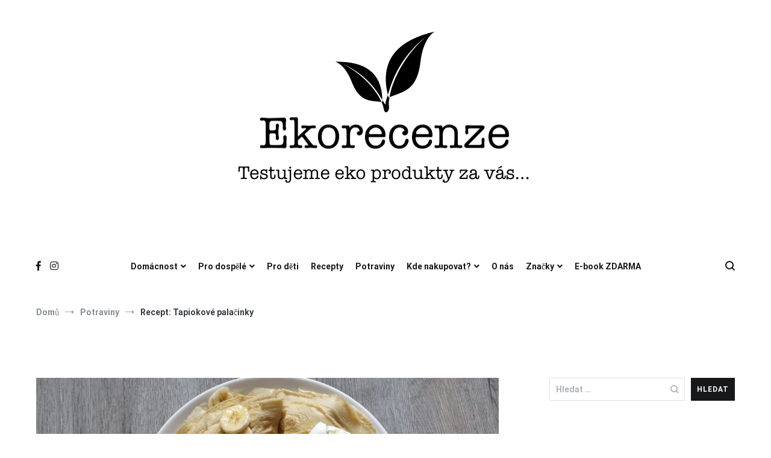

--- FILE ---
content_type: text/html; charset=UTF-8
request_url: https://ekorecenze.cz/recept-tapiokove-palacinky/
body_size: 22293
content:
<!doctype html>
<html lang="cs">
<head>
	<meta charset="UTF-8">
	<meta name="viewport" content="width=device-width, initial-scale=1.0, user-scalable=no">
	<link rel="profile" href="http://gmpg.org/xfn/11">

	<meta name='robots' content='index, follow, max-image-preview:large, max-snippet:-1, max-video-preview:-1' />

	<!-- This site is optimized with the Yoast SEO plugin v22.5 - https://yoast.com/wordpress/plugins/seo/ -->
	<title>Tapiokové palačinky - RECEPT NA ZDRAVÉ PALAČINKY - Ekorecenze</title>
	<meta name="description" content="Jednoduchý recept na zdravější a výživově hodnotnější Tapiokové palačinky je tu! Palačinky a wafle jsou naší jasnou volbou při výběru snídaně" />
	<link rel="canonical" href="https://ekorecenze.cz/recept-tapiokove-palacinky/" />
	<meta property="og:locale" content="cs_CZ" />
	<meta property="og:type" content="article" />
	<meta property="og:title" content="Recept: Tapiokové palačinky" />
	<meta property="og:description" content="Jednoduchý recept na zdravější a výživově hodnotnější Tapiokové palačinky je tu! Palačinky a wafle jsou naší jasnou volbou při výběru víkendové snídaně. Pokud i vy nejste příznivci bílé, vysoce průmyslově zpracované mouky, jste tu dnes u nás správně. " />
	<meta property="og:url" content="https://ekorecenze.cz/recept-tapiokove-palacinky/" />
	<meta property="og:site_name" content="Ekorecenze" />
	<meta property="article:published_time" content="2021-05-05T18:05:00+00:00" />
	<meta property="article:modified_time" content="2025-09-03T13:36:12+00:00" />
	<meta property="og:image" content="https://ekorecenze.cz/wp-content/uploads/2021/05/IMG-20210321-WA0013.jpg" />
	<meta property="og:image:width" content="1600" />
	<meta property="og:image:height" content="1200" />
	<meta property="og:image:type" content="image/jpeg" />
	<meta name="author" content="Ekorecenze" />
	<meta name="twitter:card" content="summary_large_image" />
	<meta name="twitter:title" content="Recept: Tapiokové palačinky" />
	<meta name="twitter:description" content="Jednoduchý recept na zdravější a výživově hodnotnější Tapiokové palačinky je tu! Palačinky a wafle jsou naší jasnou volbou při výběru víkendové snídaně. Pokud i vy nejste příznivci bílé, vysoce průmyslově zpracované mouky, jste tu dnes u nás správně. " />
	<meta name="twitter:image" content="https://ekorecenze.cz/wp-content/uploads/2021/05/IMG-20210321-WA0013.jpg" />
	<meta name="twitter:label1" content="Napsal(a)" />
	<meta name="twitter:data1" content="Ekorecenze" />
	<meta name="twitter:label2" content="Odhadovaná doba čtení" />
	<meta name="twitter:data2" content="3 minuty" />
	<script type="application/ld+json" class="yoast-schema-graph">{"@context":"https://schema.org","@graph":[{"@type":"Article","@id":"https://ekorecenze.cz/recept-tapiokove-palacinky/#article","isPartOf":{"@id":"https://ekorecenze.cz/recept-tapiokove-palacinky/"},"author":{"name":"Ekorecenze","@id":"https://ekorecenze.cz/#/schema/person/5a97952194cc59f4928b2ef82072ede5"},"headline":"Recept: Tapiokové palačinky","datePublished":"2021-05-05T18:05:00+00:00","dateModified":"2025-09-03T13:36:12+00:00","mainEntityOfPage":{"@id":"https://ekorecenze.cz/recept-tapiokove-palacinky/"},"wordCount":652,"commentCount":14,"publisher":{"@id":"https://ekorecenze.cz/#organization"},"image":{"@id":"https://ekorecenze.cz/recept-tapiokove-palacinky/#primaryimage"},"thumbnailUrl":"https://ekorecenze.cz/wp-content/uploads/2021/05/IMG-20210321-WA0013.jpg","articleSection":["Potraviny","Recepty"],"inLanguage":"cs","potentialAction":[{"@type":"CommentAction","name":"Comment","target":["https://ekorecenze.cz/recept-tapiokove-palacinky/#respond"]}]},{"@type":"WebPage","@id":"https://ekorecenze.cz/recept-tapiokove-palacinky/","url":"https://ekorecenze.cz/recept-tapiokove-palacinky/","name":"Tapiokové palačinky - RECEPT NA ZDRAVÉ PALAČINKY - Ekorecenze","isPartOf":{"@id":"https://ekorecenze.cz/#website"},"primaryImageOfPage":{"@id":"https://ekorecenze.cz/recept-tapiokove-palacinky/#primaryimage"},"image":{"@id":"https://ekorecenze.cz/recept-tapiokove-palacinky/#primaryimage"},"thumbnailUrl":"https://ekorecenze.cz/wp-content/uploads/2021/05/IMG-20210321-WA0013.jpg","datePublished":"2021-05-05T18:05:00+00:00","dateModified":"2025-09-03T13:36:12+00:00","description":"Jednoduchý recept na zdravější a výživově hodnotnější Tapiokové palačinky je tu! Palačinky a wafle jsou naší jasnou volbou při výběru snídaně","breadcrumb":{"@id":"https://ekorecenze.cz/recept-tapiokove-palacinky/#breadcrumb"},"inLanguage":"cs","potentialAction":[{"@type":"ReadAction","target":["https://ekorecenze.cz/recept-tapiokove-palacinky/"]}]},{"@type":"ImageObject","inLanguage":"cs","@id":"https://ekorecenze.cz/recept-tapiokove-palacinky/#primaryimage","url":"https://ekorecenze.cz/wp-content/uploads/2021/05/IMG-20210321-WA0013.jpg","contentUrl":"https://ekorecenze.cz/wp-content/uploads/2021/05/IMG-20210321-WA0013.jpg","width":1600,"height":1200},{"@type":"BreadcrumbList","@id":"https://ekorecenze.cz/recept-tapiokove-palacinky/#breadcrumb","itemListElement":[{"@type":"ListItem","position":1,"name":"Domů","item":"https://ekorecenze.cz/"},{"@type":"ListItem","position":2,"name":"Recept: Tapiokové palačinky"}]},{"@type":"WebSite","@id":"https://ekorecenze.cz/#website","url":"https://ekorecenze.cz/","name":"Ekorecenze","description":"Testujeme eko produkty za vás...","publisher":{"@id":"https://ekorecenze.cz/#organization"},"potentialAction":[{"@type":"SearchAction","target":{"@type":"EntryPoint","urlTemplate":"https://ekorecenze.cz/?s={search_term_string}"},"query-input":"required name=search_term_string"}],"inLanguage":"cs"},{"@type":"Organization","@id":"https://ekorecenze.cz/#organization","name":"Ekorecenze","url":"https://ekorecenze.cz/","logo":{"@type":"ImageObject","inLanguage":"cs","@id":"https://ekorecenze.cz/#/schema/logo/image/","url":"https://ekorecenze.cz/wp-content/uploads/2020/11/cropped-cropped-hp1-2.png","contentUrl":"https://ekorecenze.cz/wp-content/uploads/2020/11/cropped-cropped-hp1-2.png","width":978,"height":334,"caption":"Ekorecenze"},"image":{"@id":"https://ekorecenze.cz/#/schema/logo/image/"}},{"@type":"Person","@id":"https://ekorecenze.cz/#/schema/person/5a97952194cc59f4928b2ef82072ede5","name":"Ekorecenze","image":{"@type":"ImageObject","inLanguage":"cs","@id":"https://ekorecenze.cz/#/schema/person/image/","url":"https://secure.gravatar.com/avatar/d6f3098505f594aa919e0e5b014fe732?s=96&d=mm&r=g","contentUrl":"https://secure.gravatar.com/avatar/d6f3098505f594aa919e0e5b014fe732?s=96&d=mm&r=g","caption":"Ekorecenze"},"url":"https://ekorecenze.cz/author/turnova-terezagmail-com/"}]}</script>
	<!-- / Yoast SEO plugin. -->


<link rel='dns-prefetch' href='//www.googletagmanager.com' />
<link href='https://fonts.gstatic.com' crossorigin rel='preconnect' />
<link rel="alternate" type="application/rss+xml" title="Ekorecenze &raquo; RSS zdroj" href="https://ekorecenze.cz/feed/" />
<link rel="alternate" type="application/rss+xml" title="Ekorecenze &raquo; RSS komentářů" href="https://ekorecenze.cz/comments/feed/" />
<link rel="alternate" type="application/rss+xml" title="Ekorecenze &raquo; RSS komentářů pro Recept: Tapiokové palačinky" href="https://ekorecenze.cz/recept-tapiokove-palacinky/feed/" />
<script type="text/javascript">
/* <![CDATA[ */
window._wpemojiSettings = {"baseUrl":"https:\/\/s.w.org\/images\/core\/emoji\/15.0.3\/72x72\/","ext":".png","svgUrl":"https:\/\/s.w.org\/images\/core\/emoji\/15.0.3\/svg\/","svgExt":".svg","source":{"concatemoji":"https:\/\/ekorecenze.cz\/wp-includes\/js\/wp-emoji-release.min.js?ver=6.5.2"}};
/*! This file is auto-generated */
!function(i,n){var o,s,e;function c(e){try{var t={supportTests:e,timestamp:(new Date).valueOf()};sessionStorage.setItem(o,JSON.stringify(t))}catch(e){}}function p(e,t,n){e.clearRect(0,0,e.canvas.width,e.canvas.height),e.fillText(t,0,0);var t=new Uint32Array(e.getImageData(0,0,e.canvas.width,e.canvas.height).data),r=(e.clearRect(0,0,e.canvas.width,e.canvas.height),e.fillText(n,0,0),new Uint32Array(e.getImageData(0,0,e.canvas.width,e.canvas.height).data));return t.every(function(e,t){return e===r[t]})}function u(e,t,n){switch(t){case"flag":return n(e,"\ud83c\udff3\ufe0f\u200d\u26a7\ufe0f","\ud83c\udff3\ufe0f\u200b\u26a7\ufe0f")?!1:!n(e,"\ud83c\uddfa\ud83c\uddf3","\ud83c\uddfa\u200b\ud83c\uddf3")&&!n(e,"\ud83c\udff4\udb40\udc67\udb40\udc62\udb40\udc65\udb40\udc6e\udb40\udc67\udb40\udc7f","\ud83c\udff4\u200b\udb40\udc67\u200b\udb40\udc62\u200b\udb40\udc65\u200b\udb40\udc6e\u200b\udb40\udc67\u200b\udb40\udc7f");case"emoji":return!n(e,"\ud83d\udc26\u200d\u2b1b","\ud83d\udc26\u200b\u2b1b")}return!1}function f(e,t,n){var r="undefined"!=typeof WorkerGlobalScope&&self instanceof WorkerGlobalScope?new OffscreenCanvas(300,150):i.createElement("canvas"),a=r.getContext("2d",{willReadFrequently:!0}),o=(a.textBaseline="top",a.font="600 32px Arial",{});return e.forEach(function(e){o[e]=t(a,e,n)}),o}function t(e){var t=i.createElement("script");t.src=e,t.defer=!0,i.head.appendChild(t)}"undefined"!=typeof Promise&&(o="wpEmojiSettingsSupports",s=["flag","emoji"],n.supports={everything:!0,everythingExceptFlag:!0},e=new Promise(function(e){i.addEventListener("DOMContentLoaded",e,{once:!0})}),new Promise(function(t){var n=function(){try{var e=JSON.parse(sessionStorage.getItem(o));if("object"==typeof e&&"number"==typeof e.timestamp&&(new Date).valueOf()<e.timestamp+604800&&"object"==typeof e.supportTests)return e.supportTests}catch(e){}return null}();if(!n){if("undefined"!=typeof Worker&&"undefined"!=typeof OffscreenCanvas&&"undefined"!=typeof URL&&URL.createObjectURL&&"undefined"!=typeof Blob)try{var e="postMessage("+f.toString()+"("+[JSON.stringify(s),u.toString(),p.toString()].join(",")+"));",r=new Blob([e],{type:"text/javascript"}),a=new Worker(URL.createObjectURL(r),{name:"wpTestEmojiSupports"});return void(a.onmessage=function(e){c(n=e.data),a.terminate(),t(n)})}catch(e){}c(n=f(s,u,p))}t(n)}).then(function(e){for(var t in e)n.supports[t]=e[t],n.supports.everything=n.supports.everything&&n.supports[t],"flag"!==t&&(n.supports.everythingExceptFlag=n.supports.everythingExceptFlag&&n.supports[t]);n.supports.everythingExceptFlag=n.supports.everythingExceptFlag&&!n.supports.flag,n.DOMReady=!1,n.readyCallback=function(){n.DOMReady=!0}}).then(function(){return e}).then(function(){var e;n.supports.everything||(n.readyCallback(),(e=n.source||{}).concatemoji?t(e.concatemoji):e.wpemoji&&e.twemoji&&(t(e.twemoji),t(e.wpemoji)))}))}((window,document),window._wpemojiSettings);
/* ]]> */
</script>
<link rel='stylesheet' id='sbi_styles-css' href='https://ekorecenze.cz/wp-content/plugins/instagram-feed/css/sbi-styles.min.css?ver=6.3' type='text/css' media='all' />
<style id='wp-emoji-styles-inline-css' type='text/css'>

	img.wp-smiley, img.emoji {
		display: inline !important;
		border: none !important;
		box-shadow: none !important;
		height: 1em !important;
		width: 1em !important;
		margin: 0 0.07em !important;
		vertical-align: -0.1em !important;
		background: none !important;
		padding: 0 !important;
	}
</style>
<link rel='stylesheet' id='wp-block-library-css' href='https://ekorecenze.cz/wp-includes/css/dist/block-library/style.min.css?ver=6.5.2' type='text/css' media='all' />
<style id='wp-block-library-theme-inline-css' type='text/css'>
.wp-block-audio figcaption{color:#555;font-size:13px;text-align:center}.is-dark-theme .wp-block-audio figcaption{color:#ffffffa6}.wp-block-audio{margin:0 0 1em}.wp-block-code{border:1px solid #ccc;border-radius:4px;font-family:Menlo,Consolas,monaco,monospace;padding:.8em 1em}.wp-block-embed figcaption{color:#555;font-size:13px;text-align:center}.is-dark-theme .wp-block-embed figcaption{color:#ffffffa6}.wp-block-embed{margin:0 0 1em}.blocks-gallery-caption{color:#555;font-size:13px;text-align:center}.is-dark-theme .blocks-gallery-caption{color:#ffffffa6}.wp-block-image figcaption{color:#555;font-size:13px;text-align:center}.is-dark-theme .wp-block-image figcaption{color:#ffffffa6}.wp-block-image{margin:0 0 1em}.wp-block-pullquote{border-bottom:4px solid;border-top:4px solid;color:currentColor;margin-bottom:1.75em}.wp-block-pullquote cite,.wp-block-pullquote footer,.wp-block-pullquote__citation{color:currentColor;font-size:.8125em;font-style:normal;text-transform:uppercase}.wp-block-quote{border-left:.25em solid;margin:0 0 1.75em;padding-left:1em}.wp-block-quote cite,.wp-block-quote footer{color:currentColor;font-size:.8125em;font-style:normal;position:relative}.wp-block-quote.has-text-align-right{border-left:none;border-right:.25em solid;padding-left:0;padding-right:1em}.wp-block-quote.has-text-align-center{border:none;padding-left:0}.wp-block-quote.is-large,.wp-block-quote.is-style-large,.wp-block-quote.is-style-plain{border:none}.wp-block-search .wp-block-search__label{font-weight:700}.wp-block-search__button{border:1px solid #ccc;padding:.375em .625em}:where(.wp-block-group.has-background){padding:1.25em 2.375em}.wp-block-separator.has-css-opacity{opacity:.4}.wp-block-separator{border:none;border-bottom:2px solid;margin-left:auto;margin-right:auto}.wp-block-separator.has-alpha-channel-opacity{opacity:1}.wp-block-separator:not(.is-style-wide):not(.is-style-dots){width:100px}.wp-block-separator.has-background:not(.is-style-dots){border-bottom:none;height:1px}.wp-block-separator.has-background:not(.is-style-wide):not(.is-style-dots){height:2px}.wp-block-table{margin:0 0 1em}.wp-block-table td,.wp-block-table th{word-break:normal}.wp-block-table figcaption{color:#555;font-size:13px;text-align:center}.is-dark-theme .wp-block-table figcaption{color:#ffffffa6}.wp-block-video figcaption{color:#555;font-size:13px;text-align:center}.is-dark-theme .wp-block-video figcaption{color:#ffffffa6}.wp-block-video{margin:0 0 1em}.wp-block-template-part.has-background{margin-bottom:0;margin-top:0;padding:1.25em 2.375em}
</style>
<style id='classic-theme-styles-inline-css' type='text/css'>
/*! This file is auto-generated */
.wp-block-button__link{color:#fff;background-color:#32373c;border-radius:9999px;box-shadow:none;text-decoration:none;padding:calc(.667em + 2px) calc(1.333em + 2px);font-size:1.125em}.wp-block-file__button{background:#32373c;color:#fff;text-decoration:none}
</style>
<style id='global-styles-inline-css' type='text/css'>
body{--wp--preset--color--black: #000000;--wp--preset--color--cyan-bluish-gray: #abb8c3;--wp--preset--color--white: #ffffff;--wp--preset--color--pale-pink: #f78da7;--wp--preset--color--vivid-red: #cf2e2e;--wp--preset--color--luminous-vivid-orange: #ff6900;--wp--preset--color--luminous-vivid-amber: #fcb900;--wp--preset--color--light-green-cyan: #7bdcb5;--wp--preset--color--vivid-green-cyan: #00d084;--wp--preset--color--pale-cyan-blue: #8ed1fc;--wp--preset--color--vivid-cyan-blue: #0693e3;--wp--preset--color--vivid-purple: #9b51e0;--wp--preset--gradient--vivid-cyan-blue-to-vivid-purple: linear-gradient(135deg,rgba(6,147,227,1) 0%,rgb(155,81,224) 100%);--wp--preset--gradient--light-green-cyan-to-vivid-green-cyan: linear-gradient(135deg,rgb(122,220,180) 0%,rgb(0,208,130) 100%);--wp--preset--gradient--luminous-vivid-amber-to-luminous-vivid-orange: linear-gradient(135deg,rgba(252,185,0,1) 0%,rgba(255,105,0,1) 100%);--wp--preset--gradient--luminous-vivid-orange-to-vivid-red: linear-gradient(135deg,rgba(255,105,0,1) 0%,rgb(207,46,46) 100%);--wp--preset--gradient--very-light-gray-to-cyan-bluish-gray: linear-gradient(135deg,rgb(238,238,238) 0%,rgb(169,184,195) 100%);--wp--preset--gradient--cool-to-warm-spectrum: linear-gradient(135deg,rgb(74,234,220) 0%,rgb(151,120,209) 20%,rgb(207,42,186) 40%,rgb(238,44,130) 60%,rgb(251,105,98) 80%,rgb(254,248,76) 100%);--wp--preset--gradient--blush-light-purple: linear-gradient(135deg,rgb(255,206,236) 0%,rgb(152,150,240) 100%);--wp--preset--gradient--blush-bordeaux: linear-gradient(135deg,rgb(254,205,165) 0%,rgb(254,45,45) 50%,rgb(107,0,62) 100%);--wp--preset--gradient--luminous-dusk: linear-gradient(135deg,rgb(255,203,112) 0%,rgb(199,81,192) 50%,rgb(65,88,208) 100%);--wp--preset--gradient--pale-ocean: linear-gradient(135deg,rgb(255,245,203) 0%,rgb(182,227,212) 50%,rgb(51,167,181) 100%);--wp--preset--gradient--electric-grass: linear-gradient(135deg,rgb(202,248,128) 0%,rgb(113,206,126) 100%);--wp--preset--gradient--midnight: linear-gradient(135deg,rgb(2,3,129) 0%,rgb(40,116,252) 100%);--wp--preset--font-size--small: 13px;--wp--preset--font-size--medium: 20px;--wp--preset--font-size--large: 36px;--wp--preset--font-size--x-large: 42px;--wp--preset--spacing--20: 0.44rem;--wp--preset--spacing--30: 0.67rem;--wp--preset--spacing--40: 1rem;--wp--preset--spacing--50: 1.5rem;--wp--preset--spacing--60: 2.25rem;--wp--preset--spacing--70: 3.38rem;--wp--preset--spacing--80: 5.06rem;--wp--preset--shadow--natural: 6px 6px 9px rgba(0, 0, 0, 0.2);--wp--preset--shadow--deep: 12px 12px 50px rgba(0, 0, 0, 0.4);--wp--preset--shadow--sharp: 6px 6px 0px rgba(0, 0, 0, 0.2);--wp--preset--shadow--outlined: 6px 6px 0px -3px rgba(255, 255, 255, 1), 6px 6px rgba(0, 0, 0, 1);--wp--preset--shadow--crisp: 6px 6px 0px rgba(0, 0, 0, 1);}:where(.is-layout-flex){gap: 0.5em;}:where(.is-layout-grid){gap: 0.5em;}body .is-layout-flow > .alignleft{float: left;margin-inline-start: 0;margin-inline-end: 2em;}body .is-layout-flow > .alignright{float: right;margin-inline-start: 2em;margin-inline-end: 0;}body .is-layout-flow > .aligncenter{margin-left: auto !important;margin-right: auto !important;}body .is-layout-constrained > .alignleft{float: left;margin-inline-start: 0;margin-inline-end: 2em;}body .is-layout-constrained > .alignright{float: right;margin-inline-start: 2em;margin-inline-end: 0;}body .is-layout-constrained > .aligncenter{margin-left: auto !important;margin-right: auto !important;}body .is-layout-constrained > :where(:not(.alignleft):not(.alignright):not(.alignfull)){max-width: var(--wp--style--global--content-size);margin-left: auto !important;margin-right: auto !important;}body .is-layout-constrained > .alignwide{max-width: var(--wp--style--global--wide-size);}body .is-layout-flex{display: flex;}body .is-layout-flex{flex-wrap: wrap;align-items: center;}body .is-layout-flex > *{margin: 0;}body .is-layout-grid{display: grid;}body .is-layout-grid > *{margin: 0;}:where(.wp-block-columns.is-layout-flex){gap: 2em;}:where(.wp-block-columns.is-layout-grid){gap: 2em;}:where(.wp-block-post-template.is-layout-flex){gap: 1.25em;}:where(.wp-block-post-template.is-layout-grid){gap: 1.25em;}.has-black-color{color: var(--wp--preset--color--black) !important;}.has-cyan-bluish-gray-color{color: var(--wp--preset--color--cyan-bluish-gray) !important;}.has-white-color{color: var(--wp--preset--color--white) !important;}.has-pale-pink-color{color: var(--wp--preset--color--pale-pink) !important;}.has-vivid-red-color{color: var(--wp--preset--color--vivid-red) !important;}.has-luminous-vivid-orange-color{color: var(--wp--preset--color--luminous-vivid-orange) !important;}.has-luminous-vivid-amber-color{color: var(--wp--preset--color--luminous-vivid-amber) !important;}.has-light-green-cyan-color{color: var(--wp--preset--color--light-green-cyan) !important;}.has-vivid-green-cyan-color{color: var(--wp--preset--color--vivid-green-cyan) !important;}.has-pale-cyan-blue-color{color: var(--wp--preset--color--pale-cyan-blue) !important;}.has-vivid-cyan-blue-color{color: var(--wp--preset--color--vivid-cyan-blue) !important;}.has-vivid-purple-color{color: var(--wp--preset--color--vivid-purple) !important;}.has-black-background-color{background-color: var(--wp--preset--color--black) !important;}.has-cyan-bluish-gray-background-color{background-color: var(--wp--preset--color--cyan-bluish-gray) !important;}.has-white-background-color{background-color: var(--wp--preset--color--white) !important;}.has-pale-pink-background-color{background-color: var(--wp--preset--color--pale-pink) !important;}.has-vivid-red-background-color{background-color: var(--wp--preset--color--vivid-red) !important;}.has-luminous-vivid-orange-background-color{background-color: var(--wp--preset--color--luminous-vivid-orange) !important;}.has-luminous-vivid-amber-background-color{background-color: var(--wp--preset--color--luminous-vivid-amber) !important;}.has-light-green-cyan-background-color{background-color: var(--wp--preset--color--light-green-cyan) !important;}.has-vivid-green-cyan-background-color{background-color: var(--wp--preset--color--vivid-green-cyan) !important;}.has-pale-cyan-blue-background-color{background-color: var(--wp--preset--color--pale-cyan-blue) !important;}.has-vivid-cyan-blue-background-color{background-color: var(--wp--preset--color--vivid-cyan-blue) !important;}.has-vivid-purple-background-color{background-color: var(--wp--preset--color--vivid-purple) !important;}.has-black-border-color{border-color: var(--wp--preset--color--black) !important;}.has-cyan-bluish-gray-border-color{border-color: var(--wp--preset--color--cyan-bluish-gray) !important;}.has-white-border-color{border-color: var(--wp--preset--color--white) !important;}.has-pale-pink-border-color{border-color: var(--wp--preset--color--pale-pink) !important;}.has-vivid-red-border-color{border-color: var(--wp--preset--color--vivid-red) !important;}.has-luminous-vivid-orange-border-color{border-color: var(--wp--preset--color--luminous-vivid-orange) !important;}.has-luminous-vivid-amber-border-color{border-color: var(--wp--preset--color--luminous-vivid-amber) !important;}.has-light-green-cyan-border-color{border-color: var(--wp--preset--color--light-green-cyan) !important;}.has-vivid-green-cyan-border-color{border-color: var(--wp--preset--color--vivid-green-cyan) !important;}.has-pale-cyan-blue-border-color{border-color: var(--wp--preset--color--pale-cyan-blue) !important;}.has-vivid-cyan-blue-border-color{border-color: var(--wp--preset--color--vivid-cyan-blue) !important;}.has-vivid-purple-border-color{border-color: var(--wp--preset--color--vivid-purple) !important;}.has-vivid-cyan-blue-to-vivid-purple-gradient-background{background: var(--wp--preset--gradient--vivid-cyan-blue-to-vivid-purple) !important;}.has-light-green-cyan-to-vivid-green-cyan-gradient-background{background: var(--wp--preset--gradient--light-green-cyan-to-vivid-green-cyan) !important;}.has-luminous-vivid-amber-to-luminous-vivid-orange-gradient-background{background: var(--wp--preset--gradient--luminous-vivid-amber-to-luminous-vivid-orange) !important;}.has-luminous-vivid-orange-to-vivid-red-gradient-background{background: var(--wp--preset--gradient--luminous-vivid-orange-to-vivid-red) !important;}.has-very-light-gray-to-cyan-bluish-gray-gradient-background{background: var(--wp--preset--gradient--very-light-gray-to-cyan-bluish-gray) !important;}.has-cool-to-warm-spectrum-gradient-background{background: var(--wp--preset--gradient--cool-to-warm-spectrum) !important;}.has-blush-light-purple-gradient-background{background: var(--wp--preset--gradient--blush-light-purple) !important;}.has-blush-bordeaux-gradient-background{background: var(--wp--preset--gradient--blush-bordeaux) !important;}.has-luminous-dusk-gradient-background{background: var(--wp--preset--gradient--luminous-dusk) !important;}.has-pale-ocean-gradient-background{background: var(--wp--preset--gradient--pale-ocean) !important;}.has-electric-grass-gradient-background{background: var(--wp--preset--gradient--electric-grass) !important;}.has-midnight-gradient-background{background: var(--wp--preset--gradient--midnight) !important;}.has-small-font-size{font-size: var(--wp--preset--font-size--small) !important;}.has-medium-font-size{font-size: var(--wp--preset--font-size--medium) !important;}.has-large-font-size{font-size: var(--wp--preset--font-size--large) !important;}.has-x-large-font-size{font-size: var(--wp--preset--font-size--x-large) !important;}
.wp-block-navigation a:where(:not(.wp-element-button)){color: inherit;}
:where(.wp-block-post-template.is-layout-flex){gap: 1.25em;}:where(.wp-block-post-template.is-layout-grid){gap: 1.25em;}
:where(.wp-block-columns.is-layout-flex){gap: 2em;}:where(.wp-block-columns.is-layout-grid){gap: 2em;}
.wp-block-pullquote{font-size: 1.5em;line-height: 1.6;}
</style>
<link rel='stylesheet' id='ez-toc-css' href='https://ekorecenze.cz/wp-content/plugins/easy-table-of-contents/assets/css/screen.min.css?ver=2.0.65' type='text/css' media='all' />
<style id='ez-toc-inline-css' type='text/css'>
div#ez-toc-container .ez-toc-title {font-size: 120%;}div#ez-toc-container .ez-toc-title {font-weight: 500;}div#ez-toc-container ul li {font-size: 95%;}div#ez-toc-container ul li {font-weight: 500;}div#ez-toc-container nav ul ul li {font-size: 90%;}
.ez-toc-container-direction {direction: ltr;}.ez-toc-counter ul{counter-reset: item ;}.ez-toc-counter nav ul li a::before {content: counters(item, ".", decimal) ". ";display: inline-block;counter-increment: item;flex-grow: 0;flex-shrink: 0;margin-right: .2em; float: left; }.ez-toc-widget-direction {direction: ltr;}.ez-toc-widget-container ul{counter-reset: item ;}.ez-toc-widget-container nav ul li a::before {content: counters(item, ".", decimal) ". ";display: inline-block;counter-increment: item;flex-grow: 0;flex-shrink: 0;margin-right: .2em; float: left; }
</style>
<link rel='stylesheet' id='wordpress-popular-posts-css-css' href='https://ekorecenze.cz/wp-content/plugins/wordpress-popular-posts/assets/css/wpp.css?ver=6.4.2' type='text/css' media='all' />
<link rel='stylesheet' id='cenote-style-css' href='https://ekorecenze.cz/wp-content/themes/cenote/style.css?ver=6.5.2' type='text/css' media='all' />
<style id='cenote-style-inline-css' type='text/css'>
.cenote-header-media {
			background-image: url( "https://ekorecenze.cz/wp-content/uploads/2020/11/cropped-ebookhp.png" );
		}
</style>
<link rel='stylesheet' id='themegrill-icons-css' href='https://ekorecenze.cz/wp-content/themes/cenote/assets/css/themegrill-icons.min.css?ver=1.0' type='text/css' media='all' />
<link rel='stylesheet' id='fontawesome-css' href='https://ekorecenze.cz/wp-content/themes/cenote/assets/css/all.min.css?ver=6.5.2' type='text/css' media='all' />
<link rel='stylesheet' id='swiper-css' href='https://ekorecenze.cz/wp-content/themes/cenote/assets/css/swiper.min.css?ver=6.5.2' type='text/css' media='all' />
<script type="text/javascript" src="https://ekorecenze.cz/wp-includes/js/jquery/jquery.min.js?ver=3.7.1" id="jquery-core-js"></script>
<script type="text/javascript" src="https://ekorecenze.cz/wp-includes/js/jquery/jquery-migrate.min.js?ver=3.4.1" id="jquery-migrate-js"></script>
<script type="application/json" id="wpp-json">

{"sampling_active":0,"sampling_rate":100,"ajax_url":"https:\/\/ekorecenze.cz\/wp-json\/wordpress-popular-posts\/v1\/popular-posts","api_url":"https:\/\/ekorecenze.cz\/wp-json\/wordpress-popular-posts","ID":886,"token":"3b573f3ace","lang":0,"debug":0}

</script>
<script type="text/javascript" src="https://ekorecenze.cz/wp-content/plugins/wordpress-popular-posts/assets/js/wpp.min.js?ver=6.4.2" id="wpp-js-js"></script>

<!-- Google tag (gtag.js) snippet added by Site Kit -->

<!-- Google Analytics snippet added by Site Kit -->
<script type="text/javascript" src="https://www.googletagmanager.com/gtag/js?id=G-M5YYRE4K2F" id="google_gtagjs-js" async></script>
<script type="text/javascript" id="google_gtagjs-js-after">
/* <![CDATA[ */
window.dataLayer = window.dataLayer || [];function gtag(){dataLayer.push(arguments);}
gtag("set","linker",{"domains":["ekorecenze.cz"]});
gtag("js", new Date());
gtag("set", "developer_id.dZTNiMT", true);
gtag("config", "G-M5YYRE4K2F");
/* ]]> */
</script>

<!-- End Google tag (gtag.js) snippet added by Site Kit -->
<link rel="https://api.w.org/" href="https://ekorecenze.cz/wp-json/" /><link rel="alternate" type="application/json" href="https://ekorecenze.cz/wp-json/wp/v2/posts/886" /><link rel="EditURI" type="application/rsd+xml" title="RSD" href="https://ekorecenze.cz/xmlrpc.php?rsd" />
<meta name="generator" content="WordPress 6.5.2" />
<link rel='shortlink' href='https://ekorecenze.cz/?p=886' />
<link rel="alternate" type="application/json+oembed" href="https://ekorecenze.cz/wp-json/oembed/1.0/embed?url=https%3A%2F%2Fekorecenze.cz%2Frecept-tapiokove-palacinky%2F" />
<link rel="alternate" type="text/xml+oembed" href="https://ekorecenze.cz/wp-json/oembed/1.0/embed?url=https%3A%2F%2Fekorecenze.cz%2Frecept-tapiokove-palacinky%2F&#038;format=xml" />

		<!-- GA Google Analytics @ https://m0n.co/ga -->
		<script>
			(function(i,s,o,g,r,a,m){i['GoogleAnalyticsObject']=r;i[r]=i[r]||function(){
			(i[r].q=i[r].q||[]).push(arguments)},i[r].l=1*new Date();a=s.createElement(o),
			m=s.getElementsByTagName(o)[0];a.async=1;a.src=g;m.parentNode.insertBefore(a,m)
			})(window,document,'script','https://www.google-analytics.com/analytics.js','ga');
			ga('create', 'UA-181726241-1', 'auto');
			ga('send', 'pageview');
		</script>

	<meta name="generator" content="Site Kit by Google 1.125.0" />            <style id="wpp-loading-animation-styles">@-webkit-keyframes bgslide{from{background-position-x:0}to{background-position-x:-200%}}@keyframes bgslide{from{background-position-x:0}to{background-position-x:-200%}}.wpp-widget-placeholder,.wpp-widget-block-placeholder,.wpp-shortcode-placeholder{margin:0 auto;width:60px;height:3px;background:#dd3737;background:linear-gradient(90deg,#dd3737 0%,#571313 10%,#dd3737 100%);background-size:200% auto;border-radius:3px;-webkit-animation:bgslide 1s infinite linear;animation:bgslide 1s infinite linear}</style>
            <link rel="pingback" href="https://ekorecenze.cz/xmlrpc.php"><style type="text/css">.broken_link, a.broken_link {
	text-decoration: line-through;
}</style>		<style type="text/css">
					.site-branding {
				margin-bottom: 0;
			}
			.site-title,
			.site-description {
				position: absolute;
				clip: rect(1px, 1px, 1px, 1px);
			}
				</style>
		<link rel="icon" href="https://ekorecenze.cz/wp-content/uploads/2020/10/cropped-Snímek-obrazovky-2020-10-29-v-21.55.40-32x32.png" sizes="32x32" />
<link rel="icon" href="https://ekorecenze.cz/wp-content/uploads/2020/10/cropped-Snímek-obrazovky-2020-10-29-v-21.55.40-192x192.png" sizes="192x192" />
<link rel="apple-touch-icon" href="https://ekorecenze.cz/wp-content/uploads/2020/10/cropped-Snímek-obrazovky-2020-10-29-v-21.55.40-180x180.png" />
<meta name="msapplication-TileImage" content="https://ekorecenze.cz/wp-content/uploads/2020/10/cropped-Snímek-obrazovky-2020-10-29-v-21.55.40-270x270.png" />
<style id="kirki-inline-styles">.cenote-breadcrumb li a:hover,.cenote-header-media.cenote-header-media--right .cenote-header-media__button:hover,.cenote-header-sticky .cenote-reading-bar .cenote-reading-bar__share .cenote-reading-share-item a:hover,.cenote-header-sticky .main-navigation li ul li > a:hover,.cenote-header-sticky .main-navigation li ul li.focus > a,.comments-area .comment-list .comment-meta .comment-metadata a:hover,.entry-content .page-links a:hover,.entry-content a,.entry-content table a:hover,.entry-footer .tags-links a:hover,.entry-meta a,.main-navigation.tg-site-menu--offcanvas li.current-menu-ancestor > a,.main-navigation.tg-site-menu--offcanvas li.current-menu-item > a,.main-navigation.tg-site-menu--offcanvas li.current_page_ancestor > a,.main-navigation.tg-site-menu--offcanvas li.current_page_item > a,.main-navigation.tg-site-menu--offcanvas li:hover > a,.pagination .page-numbers:hover,.post-template-cover .entry-thumbnail--template .entry-info .entry-meta a:hover,.single .hentry .entry-meta a:hover,.tg-header-top .tg-social-menu li:hover a,.tg-header-top ul:not(.tg-social-menu) li a:hover,.tg-site-footer.tg-site-footer--default .tg-footer-bottom .site-info a:hover,.tg-site-footer.tg-site-footer--default .tg-footer-widget-area .widget .tagcloud a:hover,.tg-site-footer.tg-site-footer--default .tg-footer-widget-area .widget ul li a:hover,.tg-site-footer.tg-site-footer--light-dark .tg-footer-bottom .site-info a:hover,.tg-site-footer.tg-site-footer--light-dark-center .tg-footer-bottom .site-info a:hover,.tg-site-menu--default li.focus > a,.tg-slider.tg-post-slider .tg-container .cat-links a:hover,.tg-slider.tg-post-slider .tg-container .entry-title a:hover,.tg-slider.tg-post-slider .tg-container .posted-on a:hover,.tg-top-cat .cat-links a,.widget_tag_cloud .tagcloud a:hover,a:active,a:focus,a:hover{color:#de7b85;}.button:hover,.entry-footer .cat-links a,.entry-meta .posted-on:before,.main-navigation.tg-site-menu--offcanvas li.current-menu-ancestor > a:before,.main-navigation.tg-site-menu--offcanvas li.current-menu-item > a:before,.main-navigation.tg-site-menu--offcanvas li.current_page_ancestor > a:before,.main-navigation.tg-site-menu--offcanvas li.current_page_item > a:before,.main-navigation.tg-site-menu--offcanvas li:hover > a:before,.post-format-media--gallery .swiper-button-next,.post-format-media--gallery .swiper-button-prev,.post-template-cover .entry-thumbnail--template .entry-info .tg-top-cat .cat-links a:hover,.tg-readmore-link:hover:before,.tg-slider .swiper-button-next,.tg-slider .swiper-button-prev,.widget .widget-title:after,button:hover,input[type="button"]:hover,input[type="reset"]:hover,input[type="submit"]:hover{background-color:#de7b85;}.entry-footer .tags-links a:hover,.tg-site-footer.tg-site-footer--default .tg-footer-widget-area .widget .tagcloud a:hover,.widget_tag_cloud .tagcloud a:hover{border-color:#de7b85;}body{font-family:Roboto;font-weight:400;}h1, h2, h3, h4, h5, h6{font-family:Catamaran;font-weight:700;}/* cyrillic-ext */
@font-face {
  font-family: 'Roboto';
  font-style: normal;
  font-weight: 400;
  font-stretch: normal;
  font-display: swap;
  src: url(https://ekorecenze.cz/wp-content/fonts/roboto/font) format('woff');
  unicode-range: U+0460-052F, U+1C80-1C8A, U+20B4, U+2DE0-2DFF, U+A640-A69F, U+FE2E-FE2F;
}
/* cyrillic */
@font-face {
  font-family: 'Roboto';
  font-style: normal;
  font-weight: 400;
  font-stretch: normal;
  font-display: swap;
  src: url(https://ekorecenze.cz/wp-content/fonts/roboto/font) format('woff');
  unicode-range: U+0301, U+0400-045F, U+0490-0491, U+04B0-04B1, U+2116;
}
/* greek-ext */
@font-face {
  font-family: 'Roboto';
  font-style: normal;
  font-weight: 400;
  font-stretch: normal;
  font-display: swap;
  src: url(https://ekorecenze.cz/wp-content/fonts/roboto/font) format('woff');
  unicode-range: U+1F00-1FFF;
}
/* greek */
@font-face {
  font-family: 'Roboto';
  font-style: normal;
  font-weight: 400;
  font-stretch: normal;
  font-display: swap;
  src: url(https://ekorecenze.cz/wp-content/fonts/roboto/font) format('woff');
  unicode-range: U+0370-0377, U+037A-037F, U+0384-038A, U+038C, U+038E-03A1, U+03A3-03FF;
}
/* math */
@font-face {
  font-family: 'Roboto';
  font-style: normal;
  font-weight: 400;
  font-stretch: normal;
  font-display: swap;
  src: url(https://ekorecenze.cz/wp-content/fonts/roboto/font) format('woff');
  unicode-range: U+0302-0303, U+0305, U+0307-0308, U+0310, U+0312, U+0315, U+031A, U+0326-0327, U+032C, U+032F-0330, U+0332-0333, U+0338, U+033A, U+0346, U+034D, U+0391-03A1, U+03A3-03A9, U+03B1-03C9, U+03D1, U+03D5-03D6, U+03F0-03F1, U+03F4-03F5, U+2016-2017, U+2034-2038, U+203C, U+2040, U+2043, U+2047, U+2050, U+2057, U+205F, U+2070-2071, U+2074-208E, U+2090-209C, U+20D0-20DC, U+20E1, U+20E5-20EF, U+2100-2112, U+2114-2115, U+2117-2121, U+2123-214F, U+2190, U+2192, U+2194-21AE, U+21B0-21E5, U+21F1-21F2, U+21F4-2211, U+2213-2214, U+2216-22FF, U+2308-230B, U+2310, U+2319, U+231C-2321, U+2336-237A, U+237C, U+2395, U+239B-23B7, U+23D0, U+23DC-23E1, U+2474-2475, U+25AF, U+25B3, U+25B7, U+25BD, U+25C1, U+25CA, U+25CC, U+25FB, U+266D-266F, U+27C0-27FF, U+2900-2AFF, U+2B0E-2B11, U+2B30-2B4C, U+2BFE, U+3030, U+FF5B, U+FF5D, U+1D400-1D7FF, U+1EE00-1EEFF;
}
/* symbols */
@font-face {
  font-family: 'Roboto';
  font-style: normal;
  font-weight: 400;
  font-stretch: normal;
  font-display: swap;
  src: url(https://ekorecenze.cz/wp-content/fonts/roboto/font) format('woff');
  unicode-range: U+0001-000C, U+000E-001F, U+007F-009F, U+20DD-20E0, U+20E2-20E4, U+2150-218F, U+2190, U+2192, U+2194-2199, U+21AF, U+21E6-21F0, U+21F3, U+2218-2219, U+2299, U+22C4-22C6, U+2300-243F, U+2440-244A, U+2460-24FF, U+25A0-27BF, U+2800-28FF, U+2921-2922, U+2981, U+29BF, U+29EB, U+2B00-2BFF, U+4DC0-4DFF, U+FFF9-FFFB, U+10140-1018E, U+10190-1019C, U+101A0, U+101D0-101FD, U+102E0-102FB, U+10E60-10E7E, U+1D2C0-1D2D3, U+1D2E0-1D37F, U+1F000-1F0FF, U+1F100-1F1AD, U+1F1E6-1F1FF, U+1F30D-1F30F, U+1F315, U+1F31C, U+1F31E, U+1F320-1F32C, U+1F336, U+1F378, U+1F37D, U+1F382, U+1F393-1F39F, U+1F3A7-1F3A8, U+1F3AC-1F3AF, U+1F3C2, U+1F3C4-1F3C6, U+1F3CA-1F3CE, U+1F3D4-1F3E0, U+1F3ED, U+1F3F1-1F3F3, U+1F3F5-1F3F7, U+1F408, U+1F415, U+1F41F, U+1F426, U+1F43F, U+1F441-1F442, U+1F444, U+1F446-1F449, U+1F44C-1F44E, U+1F453, U+1F46A, U+1F47D, U+1F4A3, U+1F4B0, U+1F4B3, U+1F4B9, U+1F4BB, U+1F4BF, U+1F4C8-1F4CB, U+1F4D6, U+1F4DA, U+1F4DF, U+1F4E3-1F4E6, U+1F4EA-1F4ED, U+1F4F7, U+1F4F9-1F4FB, U+1F4FD-1F4FE, U+1F503, U+1F507-1F50B, U+1F50D, U+1F512-1F513, U+1F53E-1F54A, U+1F54F-1F5FA, U+1F610, U+1F650-1F67F, U+1F687, U+1F68D, U+1F691, U+1F694, U+1F698, U+1F6AD, U+1F6B2, U+1F6B9-1F6BA, U+1F6BC, U+1F6C6-1F6CF, U+1F6D3-1F6D7, U+1F6E0-1F6EA, U+1F6F0-1F6F3, U+1F6F7-1F6FC, U+1F700-1F7FF, U+1F800-1F80B, U+1F810-1F847, U+1F850-1F859, U+1F860-1F887, U+1F890-1F8AD, U+1F8B0-1F8BB, U+1F8C0-1F8C1, U+1F900-1F90B, U+1F93B, U+1F946, U+1F984, U+1F996, U+1F9E9, U+1FA00-1FA6F, U+1FA70-1FA7C, U+1FA80-1FA89, U+1FA8F-1FAC6, U+1FACE-1FADC, U+1FADF-1FAE9, U+1FAF0-1FAF8, U+1FB00-1FBFF;
}
/* vietnamese */
@font-face {
  font-family: 'Roboto';
  font-style: normal;
  font-weight: 400;
  font-stretch: normal;
  font-display: swap;
  src: url(https://ekorecenze.cz/wp-content/fonts/roboto/font) format('woff');
  unicode-range: U+0102-0103, U+0110-0111, U+0128-0129, U+0168-0169, U+01A0-01A1, U+01AF-01B0, U+0300-0301, U+0303-0304, U+0308-0309, U+0323, U+0329, U+1EA0-1EF9, U+20AB;
}
/* latin-ext */
@font-face {
  font-family: 'Roboto';
  font-style: normal;
  font-weight: 400;
  font-stretch: normal;
  font-display: swap;
  src: url(https://ekorecenze.cz/wp-content/fonts/roboto/font) format('woff');
  unicode-range: U+0100-02BA, U+02BD-02C5, U+02C7-02CC, U+02CE-02D7, U+02DD-02FF, U+0304, U+0308, U+0329, U+1D00-1DBF, U+1E00-1E9F, U+1EF2-1EFF, U+2020, U+20A0-20AB, U+20AD-20C0, U+2113, U+2C60-2C7F, U+A720-A7FF;
}
/* latin */
@font-face {
  font-family: 'Roboto';
  font-style: normal;
  font-weight: 400;
  font-stretch: normal;
  font-display: swap;
  src: url(https://ekorecenze.cz/wp-content/fonts/roboto/font) format('woff');
  unicode-range: U+0000-00FF, U+0131, U+0152-0153, U+02BB-02BC, U+02C6, U+02DA, U+02DC, U+0304, U+0308, U+0329, U+2000-206F, U+20AC, U+2122, U+2191, U+2193, U+2212, U+2215, U+FEFF, U+FFFD;
}
/* cyrillic-ext */
@font-face {
  font-family: 'Roboto';
  font-style: normal;
  font-weight: 700;
  font-stretch: normal;
  font-display: swap;
  src: url(https://ekorecenze.cz/wp-content/fonts/roboto/font) format('woff');
  unicode-range: U+0460-052F, U+1C80-1C8A, U+20B4, U+2DE0-2DFF, U+A640-A69F, U+FE2E-FE2F;
}
/* cyrillic */
@font-face {
  font-family: 'Roboto';
  font-style: normal;
  font-weight: 700;
  font-stretch: normal;
  font-display: swap;
  src: url(https://ekorecenze.cz/wp-content/fonts/roboto/font) format('woff');
  unicode-range: U+0301, U+0400-045F, U+0490-0491, U+04B0-04B1, U+2116;
}
/* greek-ext */
@font-face {
  font-family: 'Roboto';
  font-style: normal;
  font-weight: 700;
  font-stretch: normal;
  font-display: swap;
  src: url(https://ekorecenze.cz/wp-content/fonts/roboto/font) format('woff');
  unicode-range: U+1F00-1FFF;
}
/* greek */
@font-face {
  font-family: 'Roboto';
  font-style: normal;
  font-weight: 700;
  font-stretch: normal;
  font-display: swap;
  src: url(https://ekorecenze.cz/wp-content/fonts/roboto/font) format('woff');
  unicode-range: U+0370-0377, U+037A-037F, U+0384-038A, U+038C, U+038E-03A1, U+03A3-03FF;
}
/* math */
@font-face {
  font-family: 'Roboto';
  font-style: normal;
  font-weight: 700;
  font-stretch: normal;
  font-display: swap;
  src: url(https://ekorecenze.cz/wp-content/fonts/roboto/font) format('woff');
  unicode-range: U+0302-0303, U+0305, U+0307-0308, U+0310, U+0312, U+0315, U+031A, U+0326-0327, U+032C, U+032F-0330, U+0332-0333, U+0338, U+033A, U+0346, U+034D, U+0391-03A1, U+03A3-03A9, U+03B1-03C9, U+03D1, U+03D5-03D6, U+03F0-03F1, U+03F4-03F5, U+2016-2017, U+2034-2038, U+203C, U+2040, U+2043, U+2047, U+2050, U+2057, U+205F, U+2070-2071, U+2074-208E, U+2090-209C, U+20D0-20DC, U+20E1, U+20E5-20EF, U+2100-2112, U+2114-2115, U+2117-2121, U+2123-214F, U+2190, U+2192, U+2194-21AE, U+21B0-21E5, U+21F1-21F2, U+21F4-2211, U+2213-2214, U+2216-22FF, U+2308-230B, U+2310, U+2319, U+231C-2321, U+2336-237A, U+237C, U+2395, U+239B-23B7, U+23D0, U+23DC-23E1, U+2474-2475, U+25AF, U+25B3, U+25B7, U+25BD, U+25C1, U+25CA, U+25CC, U+25FB, U+266D-266F, U+27C0-27FF, U+2900-2AFF, U+2B0E-2B11, U+2B30-2B4C, U+2BFE, U+3030, U+FF5B, U+FF5D, U+1D400-1D7FF, U+1EE00-1EEFF;
}
/* symbols */
@font-face {
  font-family: 'Roboto';
  font-style: normal;
  font-weight: 700;
  font-stretch: normal;
  font-display: swap;
  src: url(https://ekorecenze.cz/wp-content/fonts/roboto/font) format('woff');
  unicode-range: U+0001-000C, U+000E-001F, U+007F-009F, U+20DD-20E0, U+20E2-20E4, U+2150-218F, U+2190, U+2192, U+2194-2199, U+21AF, U+21E6-21F0, U+21F3, U+2218-2219, U+2299, U+22C4-22C6, U+2300-243F, U+2440-244A, U+2460-24FF, U+25A0-27BF, U+2800-28FF, U+2921-2922, U+2981, U+29BF, U+29EB, U+2B00-2BFF, U+4DC0-4DFF, U+FFF9-FFFB, U+10140-1018E, U+10190-1019C, U+101A0, U+101D0-101FD, U+102E0-102FB, U+10E60-10E7E, U+1D2C0-1D2D3, U+1D2E0-1D37F, U+1F000-1F0FF, U+1F100-1F1AD, U+1F1E6-1F1FF, U+1F30D-1F30F, U+1F315, U+1F31C, U+1F31E, U+1F320-1F32C, U+1F336, U+1F378, U+1F37D, U+1F382, U+1F393-1F39F, U+1F3A7-1F3A8, U+1F3AC-1F3AF, U+1F3C2, U+1F3C4-1F3C6, U+1F3CA-1F3CE, U+1F3D4-1F3E0, U+1F3ED, U+1F3F1-1F3F3, U+1F3F5-1F3F7, U+1F408, U+1F415, U+1F41F, U+1F426, U+1F43F, U+1F441-1F442, U+1F444, U+1F446-1F449, U+1F44C-1F44E, U+1F453, U+1F46A, U+1F47D, U+1F4A3, U+1F4B0, U+1F4B3, U+1F4B9, U+1F4BB, U+1F4BF, U+1F4C8-1F4CB, U+1F4D6, U+1F4DA, U+1F4DF, U+1F4E3-1F4E6, U+1F4EA-1F4ED, U+1F4F7, U+1F4F9-1F4FB, U+1F4FD-1F4FE, U+1F503, U+1F507-1F50B, U+1F50D, U+1F512-1F513, U+1F53E-1F54A, U+1F54F-1F5FA, U+1F610, U+1F650-1F67F, U+1F687, U+1F68D, U+1F691, U+1F694, U+1F698, U+1F6AD, U+1F6B2, U+1F6B9-1F6BA, U+1F6BC, U+1F6C6-1F6CF, U+1F6D3-1F6D7, U+1F6E0-1F6EA, U+1F6F0-1F6F3, U+1F6F7-1F6FC, U+1F700-1F7FF, U+1F800-1F80B, U+1F810-1F847, U+1F850-1F859, U+1F860-1F887, U+1F890-1F8AD, U+1F8B0-1F8BB, U+1F8C0-1F8C1, U+1F900-1F90B, U+1F93B, U+1F946, U+1F984, U+1F996, U+1F9E9, U+1FA00-1FA6F, U+1FA70-1FA7C, U+1FA80-1FA89, U+1FA8F-1FAC6, U+1FACE-1FADC, U+1FADF-1FAE9, U+1FAF0-1FAF8, U+1FB00-1FBFF;
}
/* vietnamese */
@font-face {
  font-family: 'Roboto';
  font-style: normal;
  font-weight: 700;
  font-stretch: normal;
  font-display: swap;
  src: url(https://ekorecenze.cz/wp-content/fonts/roboto/font) format('woff');
  unicode-range: U+0102-0103, U+0110-0111, U+0128-0129, U+0168-0169, U+01A0-01A1, U+01AF-01B0, U+0300-0301, U+0303-0304, U+0308-0309, U+0323, U+0329, U+1EA0-1EF9, U+20AB;
}
/* latin-ext */
@font-face {
  font-family: 'Roboto';
  font-style: normal;
  font-weight: 700;
  font-stretch: normal;
  font-display: swap;
  src: url(https://ekorecenze.cz/wp-content/fonts/roboto/font) format('woff');
  unicode-range: U+0100-02BA, U+02BD-02C5, U+02C7-02CC, U+02CE-02D7, U+02DD-02FF, U+0304, U+0308, U+0329, U+1D00-1DBF, U+1E00-1E9F, U+1EF2-1EFF, U+2020, U+20A0-20AB, U+20AD-20C0, U+2113, U+2C60-2C7F, U+A720-A7FF;
}
/* latin */
@font-face {
  font-family: 'Roboto';
  font-style: normal;
  font-weight: 700;
  font-stretch: normal;
  font-display: swap;
  src: url(https://ekorecenze.cz/wp-content/fonts/roboto/font) format('woff');
  unicode-range: U+0000-00FF, U+0131, U+0152-0153, U+02BB-02BC, U+02C6, U+02DA, U+02DC, U+0304, U+0308, U+0329, U+2000-206F, U+20AC, U+2122, U+2191, U+2193, U+2212, U+2215, U+FEFF, U+FFFD;
}/* tamil */
@font-face {
  font-family: 'Catamaran';
  font-style: normal;
  font-weight: 700;
  font-display: swap;
  src: url(https://ekorecenze.cz/wp-content/fonts/catamaran/font) format('woff');
  unicode-range: U+0964-0965, U+0B82-0BFA, U+200C-200D, U+20B9, U+25CC;
}
/* latin-ext */
@font-face {
  font-family: 'Catamaran';
  font-style: normal;
  font-weight: 700;
  font-display: swap;
  src: url(https://ekorecenze.cz/wp-content/fonts/catamaran/font) format('woff');
  unicode-range: U+0100-02BA, U+02BD-02C5, U+02C7-02CC, U+02CE-02D7, U+02DD-02FF, U+0304, U+0308, U+0329, U+1D00-1DBF, U+1E00-1E9F, U+1EF2-1EFF, U+2020, U+20A0-20AB, U+20AD-20C0, U+2113, U+2C60-2C7F, U+A720-A7FF;
}
/* latin */
@font-face {
  font-family: 'Catamaran';
  font-style: normal;
  font-weight: 700;
  font-display: swap;
  src: url(https://ekorecenze.cz/wp-content/fonts/catamaran/font) format('woff');
  unicode-range: U+0000-00FF, U+0131, U+0152-0153, U+02BB-02BC, U+02C6, U+02DA, U+02DC, U+0304, U+0308, U+0329, U+2000-206F, U+20AC, U+2122, U+2191, U+2193, U+2212, U+2215, U+FEFF, U+FFFD;
}</style></head>

<body class="post-template-default single single-post postid-886 single-format-standard wp-custom-logo wp-embed-responsive layout-site--wide layout--right-sidebar">


<div id="page" class="site">
	<a class="skip-link screen-reader-text" href="#content">Přeskočit na obsah</a>

	<header id="masthead" class="site-header tg-site-header tg-site-header--default">
		
		<div class="tg-header-bottom">
			<div class="header-bottom-top">
	<div class="tg-container tg-flex-container tg-flex-space-between tg-flex-item-centered">
		
<div class="site-branding">
	<a href="https://ekorecenze.cz/" class="custom-logo-link" rel="home"><img width="978" height="334" src="https://ekorecenze.cz/wp-content/uploads/2020/11/cropped-cropped-hp1-2.png" class="custom-logo" alt="Ekorecenze" decoding="async" fetchpriority="high" srcset="https://ekorecenze.cz/wp-content/uploads/2020/11/cropped-cropped-hp1-2.png 978w, https://ekorecenze.cz/wp-content/uploads/2020/11/cropped-cropped-hp1-2-300x102.png 300w, https://ekorecenze.cz/wp-content/uploads/2020/11/cropped-cropped-hp1-2-768x262.png 768w, https://ekorecenze.cz/wp-content/uploads/2020/11/cropped-cropped-hp1-2-600x205.png 600w" sizes="(max-width: 978px) 100vw, 978px" /></a>		<p class="site-title"><a href="https://ekorecenze.cz/" rel="home">Ekorecenze</a></p>
			<p class="site-description">Testujeme eko produkty za vás&#8230;</p>
	</div><!-- .site-branding -->
	</div><!-- /.tg-container -->
</div>
<!-- /.header-bottom-top -->

<div class="header-bottom-bottom">
	<div class="tg-container tg-flex-container tg-flex-space-between tg-flex-item-centered">
		
<nav class="tg-social-menu-navigation">
	
		<ul class="tg-social-menu">
			
					<li class="social-link">
						<a href="https://www.facebook.com/ekorecenze/">
							<i class="tg-icon-facebook"></i>
						</a>
					</li>

				
					<li class="social-link">
						<a href="https://www.instagram.com/ekorecenze/">
							<i class="tg-icon-instagram"></i>
						</a>
					</li>

						</ul>

	</nav><!-- /.tg-social-menu -->
<nav id="site-navigation" class="main-navigation tg-site-menu--default">
	<div class="menu-menu-container"><ul id="primary-menu" class="nav-menu"><li id="menu-item-44" class="menu-item menu-item-type-taxonomy menu-item-object-category menu-item-has-children menu-item-44"><a href="https://ekorecenze.cz/category/domacnost/">Domácnost</a>
<ul class="sub-menu">
	<li id="menu-item-157" class="menu-item menu-item-type-taxonomy menu-item-object-category menu-item-157"><a href="https://ekorecenze.cz/category/domacnost/uklid/">Úklid</a></li>
	<li id="menu-item-156" class="menu-item menu-item-type-taxonomy menu-item-object-category menu-item-156"><a href="https://ekorecenze.cz/category/domacnost/kuchyne/">Kuchyně</a></li>
</ul>
</li>
<li id="menu-item-158" class="menu-item menu-item-type-taxonomy menu-item-object-category menu-item-has-children menu-item-158"><a href="https://ekorecenze.cz/category/pro-dospele/">Pro dospělé</a>
<ul class="sub-menu">
	<li id="menu-item-160" class="menu-item menu-item-type-taxonomy menu-item-object-category menu-item-160"><a href="https://ekorecenze.cz/category/pro-dospele/zeny/">Ženy</a></li>
	<li id="menu-item-159" class="menu-item menu-item-type-taxonomy menu-item-object-category menu-item-159"><a href="https://ekorecenze.cz/category/pro-dospele/muzi/">Muži</a></li>
</ul>
</li>
<li id="menu-item-47" class="menu-item menu-item-type-taxonomy menu-item-object-category menu-item-47"><a href="https://ekorecenze.cz/category/pro-deti/">Pro děti</a></li>
<li id="menu-item-572" class="menu-item menu-item-type-taxonomy menu-item-object-category current-post-ancestor current-menu-parent current-post-parent menu-item-572"><a href="https://ekorecenze.cz/category/recepty/">Recepty</a></li>
<li id="menu-item-46" class="menu-item menu-item-type-taxonomy menu-item-object-category current-post-ancestor current-menu-parent current-post-parent menu-item-46"><a href="https://ekorecenze.cz/category/potraviny/">Potraviny</a></li>
<li id="menu-item-42" class="menu-item menu-item-type-custom menu-item-object-custom menu-item-has-children menu-item-42"><a href="http://www.ekorecenze.cz">Kde nakupovat?</a>
<ul class="sub-menu">
	<li id="menu-item-40" class="menu-item menu-item-type-custom menu-item-object-custom menu-item-40"><a href="http://ekorecenze.cz/odkaz/econea">Econea</a></li>
	<li id="menu-item-41" class="menu-item menu-item-type-custom menu-item-object-custom menu-item-41"><a href="http://ekorecenze.cz/odkaz/biooo">Biooo</a></li>
	<li id="menu-item-341" class="menu-item menu-item-type-custom menu-item-object-custom menu-item-341"><a href="https://ekorecenze.cz/odkaz/grizly">Grizly</a></li>
	<li id="menu-item-289" class="menu-item menu-item-type-custom menu-item-object-custom menu-item-289"><a href="http://ekorecenze.cz/ecoegg/homepage">Ecoegg</a></li>
	<li id="menu-item-155" class="menu-item menu-item-type-custom menu-item-object-custom menu-item-155"><a href="http://ekorecenze.cz/odkaz/pilulka">Pilulka</a></li>
</ul>
</li>
<li id="menu-item-48" class="menu-item menu-item-type-post_type menu-item-object-page menu-item-48"><a href="https://ekorecenze.cz/o-nas/">O nás</a></li>
<li id="menu-item-196" class="menu-item menu-item-type-custom menu-item-object-custom menu-item-has-children menu-item-196"><a href="http://www.ekorecenze.cz">Značky</a>
<ul class="sub-menu">
	<li id="menu-item-307" class="menu-item menu-item-type-taxonomy menu-item-object-post_tag menu-item-307"><a href="https://ekorecenze.cz/tag/attitude/">Attitude</a></li>
	<li id="menu-item-688" class="menu-item menu-item-type-taxonomy menu-item-object-post_tag menu-item-688"><a href="https://ekorecenze.cz/tag/ben-anna/">Ben &amp; Anna</a></li>
	<li id="menu-item-436" class="menu-item menu-item-type-taxonomy menu-item-object-post_tag menu-item-436"><a href="https://ekorecenze.cz/tag/brita/">Brita</a></li>
	<li id="menu-item-370" class="menu-item menu-item-type-taxonomy menu-item-object-post_tag menu-item-370"><a href="https://ekorecenze.cz/tag/casa-organica/">Casa Organica</a></li>
	<li id="menu-item-288" class="menu-item menu-item-type-taxonomy menu-item-object-post_tag menu-item-288"><a href="https://ekorecenze.cz/tag/ecoegg/">Ecoegg</a></li>
	<li id="menu-item-796" class="menu-item menu-item-type-taxonomy menu-item-object-post_tag menu-item-796"><a href="https://ekorecenze.cz/tag/energie-rostlin/">Energie rostlin</a></li>
	<li id="menu-item-437" class="menu-item menu-item-type-taxonomy menu-item-object-post_tag menu-item-437"><a href="https://ekorecenze.cz/tag/fair-squared/">Fair Squared</a></li>
	<li id="menu-item-524" class="menu-item menu-item-type-taxonomy menu-item-object-post_tag menu-item-524"><a href="https://ekorecenze.cz/tag/frank-green/">Frank Green</a></li>
	<li id="menu-item-805" class="menu-item menu-item-type-taxonomy menu-item-object-post_tag menu-item-805"><a href="https://ekorecenze.cz/tag/hydrophil/">Hydrophil</a></li>
	<li id="menu-item-200" class="menu-item menu-item-type-taxonomy menu-item-object-post_tag menu-item-200"><a href="https://ekorecenze.cz/tag/jelen/">Jelen</a></li>
	<li id="menu-item-439" class="menu-item menu-item-type-taxonomy menu-item-object-post_tag menu-item-439"><a href="https://ekorecenze.cz/tag/ladycup/">LadyCup</a></li>
	<li id="menu-item-590" class="menu-item menu-item-type-taxonomy menu-item-object-post_tag menu-item-590"><a href="https://ekorecenze.cz/tag/lasaponaria/">laSaponaria</a></li>
	<li id="menu-item-438" class="menu-item menu-item-type-taxonomy menu-item-object-post_tag menu-item-438"><a href="https://ekorecenze.cz/tag/me-luna/">Me Luna</a></li>
	<li id="menu-item-857" class="menu-item menu-item-type-taxonomy menu-item-object-post_tag menu-item-857"><a href="https://ekorecenze.cz/tag/mulieres/">Mulieres</a></li>
	<li id="menu-item-404" class="menu-item menu-item-type-taxonomy menu-item-object-post_tag menu-item-404"><a href="https://ekorecenze.cz/tag/nobilis-tilia/">Nobilis tilia</a></li>
	<li id="menu-item-199" class="menu-item menu-item-type-taxonomy menu-item-object-post_tag menu-item-199"><a href="https://ekorecenze.cz/tag/purity-vision/">Purity Vision</a></li>
	<li id="menu-item-198" class="menu-item menu-item-type-taxonomy menu-item-object-post_tag menu-item-198"><a href="https://ekorecenze.cz/tag/snuggs/">Snuggs</a></li>
	<li id="menu-item-476" class="menu-item menu-item-type-taxonomy menu-item-object-post_tag menu-item-476"><a href="https://ekorecenze.cz/tag/sonnentor/">Sonnentor</a></li>
	<li id="menu-item-551" class="menu-item menu-item-type-taxonomy menu-item-object-post_tag menu-item-551"><a href="https://ekorecenze.cz/tag/tierra-verde/">Tierra Verde</a></li>
	<li id="menu-item-612" class="menu-item menu-item-type-taxonomy menu-item-object-post_tag menu-item-612"><a href="https://ekorecenze.cz/tag/yellowblue/">Yellow&amp;Blue</a></li>
	<li id="menu-item-201" class="menu-item menu-item-type-taxonomy menu-item-object-post_tag menu-item-201"><a href="https://ekorecenze.cz/tag/weleda/">Weleda</a></li>
</ul>
</li>
<li id="menu-item-246" class="menu-item menu-item-type-post_type menu-item-object-page menu-item-246"><a href="https://ekorecenze.cz/e-book-zdarma-10-jednoduchych-zpusobu-jak-chranit-planetu-kazdy-den/">E-book ZDARMA</a></li>
</ul></div></nav><!-- #site-navigation -->
<nav class="tg-header-action-navigation">
	<ul class="tg-header-action-menu">
					<li class="tg-search-toggle"><i class="tg-icon-search"></i></li>
		
		<li class="tg-mobile-menu-toggle">
			<span></span>
		</li>
	</ul><!-- .tg-header-action-menu -->
</nav>
<!-- /.tg-header-action-navigation -->
	</div><!-- /.tg-header -->
</div>
<!-- /.header-bottom-bottom -->
		</div>

	</header><!-- #masthead -->

		<nav id="cenote-sticky-header" class="cenote-header-sticky cenote-header-sticky--single">
		<div class="sticky-header-slide">
			<div class="cenote-reading-bar">
				<div class="tg-container tg-flex-container tg-flex-item-centered">
											<div class="cenote-reading-bar__title">
							<span>Recept: Tapiokové palačinky</span>						</div>
									</div>
				<!-- /.tg-container -->
			</div>
			<!-- /.cenote-reading-bar -->

			<div class="cenote-sticky-main">
				<div class="tg-container tg-flex-container tg-flex-space-between tg-flex-item-centered">
					<nav class="main-navigation cenote-sticky-navigation tg-site-menu--default">
						<div class="menu-menu-container"><ul id="primary-menu" class="menu"><li class="menu-item menu-item-type-taxonomy menu-item-object-category menu-item-has-children menu-item-44"><a href="https://ekorecenze.cz/category/domacnost/">Domácnost</a>
<ul class="sub-menu">
	<li class="menu-item menu-item-type-taxonomy menu-item-object-category menu-item-157"><a href="https://ekorecenze.cz/category/domacnost/uklid/">Úklid</a></li>
	<li class="menu-item menu-item-type-taxonomy menu-item-object-category menu-item-156"><a href="https://ekorecenze.cz/category/domacnost/kuchyne/">Kuchyně</a></li>
</ul>
</li>
<li class="menu-item menu-item-type-taxonomy menu-item-object-category menu-item-has-children menu-item-158"><a href="https://ekorecenze.cz/category/pro-dospele/">Pro dospělé</a>
<ul class="sub-menu">
	<li class="menu-item menu-item-type-taxonomy menu-item-object-category menu-item-160"><a href="https://ekorecenze.cz/category/pro-dospele/zeny/">Ženy</a></li>
	<li class="menu-item menu-item-type-taxonomy menu-item-object-category menu-item-159"><a href="https://ekorecenze.cz/category/pro-dospele/muzi/">Muži</a></li>
</ul>
</li>
<li class="menu-item menu-item-type-taxonomy menu-item-object-category menu-item-47"><a href="https://ekorecenze.cz/category/pro-deti/">Pro děti</a></li>
<li class="menu-item menu-item-type-taxonomy menu-item-object-category current-post-ancestor current-menu-parent current-post-parent menu-item-572"><a href="https://ekorecenze.cz/category/recepty/">Recepty</a></li>
<li class="menu-item menu-item-type-taxonomy menu-item-object-category current-post-ancestor current-menu-parent current-post-parent menu-item-46"><a href="https://ekorecenze.cz/category/potraviny/">Potraviny</a></li>
<li class="menu-item menu-item-type-custom menu-item-object-custom menu-item-has-children menu-item-42"><a href="http://www.ekorecenze.cz">Kde nakupovat?</a>
<ul class="sub-menu">
	<li class="menu-item menu-item-type-custom menu-item-object-custom menu-item-40"><a href="http://ekorecenze.cz/odkaz/econea">Econea</a></li>
	<li class="menu-item menu-item-type-custom menu-item-object-custom menu-item-41"><a href="http://ekorecenze.cz/odkaz/biooo">Biooo</a></li>
	<li class="menu-item menu-item-type-custom menu-item-object-custom menu-item-341"><a href="https://ekorecenze.cz/odkaz/grizly">Grizly</a></li>
	<li class="menu-item menu-item-type-custom menu-item-object-custom menu-item-289"><a href="http://ekorecenze.cz/ecoegg/homepage">Ecoegg</a></li>
	<li class="menu-item menu-item-type-custom menu-item-object-custom menu-item-155"><a href="http://ekorecenze.cz/odkaz/pilulka">Pilulka</a></li>
</ul>
</li>
<li class="menu-item menu-item-type-post_type menu-item-object-page menu-item-48"><a href="https://ekorecenze.cz/o-nas/">O nás</a></li>
<li class="menu-item menu-item-type-custom menu-item-object-custom menu-item-has-children menu-item-196"><a href="http://www.ekorecenze.cz">Značky</a>
<ul class="sub-menu">
	<li class="menu-item menu-item-type-taxonomy menu-item-object-post_tag menu-item-307"><a href="https://ekorecenze.cz/tag/attitude/">Attitude</a></li>
	<li class="menu-item menu-item-type-taxonomy menu-item-object-post_tag menu-item-688"><a href="https://ekorecenze.cz/tag/ben-anna/">Ben &amp; Anna</a></li>
	<li class="menu-item menu-item-type-taxonomy menu-item-object-post_tag menu-item-436"><a href="https://ekorecenze.cz/tag/brita/">Brita</a></li>
	<li class="menu-item menu-item-type-taxonomy menu-item-object-post_tag menu-item-370"><a href="https://ekorecenze.cz/tag/casa-organica/">Casa Organica</a></li>
	<li class="menu-item menu-item-type-taxonomy menu-item-object-post_tag menu-item-288"><a href="https://ekorecenze.cz/tag/ecoegg/">Ecoegg</a></li>
	<li class="menu-item menu-item-type-taxonomy menu-item-object-post_tag menu-item-796"><a href="https://ekorecenze.cz/tag/energie-rostlin/">Energie rostlin</a></li>
	<li class="menu-item menu-item-type-taxonomy menu-item-object-post_tag menu-item-437"><a href="https://ekorecenze.cz/tag/fair-squared/">Fair Squared</a></li>
	<li class="menu-item menu-item-type-taxonomy menu-item-object-post_tag menu-item-524"><a href="https://ekorecenze.cz/tag/frank-green/">Frank Green</a></li>
	<li class="menu-item menu-item-type-taxonomy menu-item-object-post_tag menu-item-805"><a href="https://ekorecenze.cz/tag/hydrophil/">Hydrophil</a></li>
	<li class="menu-item menu-item-type-taxonomy menu-item-object-post_tag menu-item-200"><a href="https://ekorecenze.cz/tag/jelen/">Jelen</a></li>
	<li class="menu-item menu-item-type-taxonomy menu-item-object-post_tag menu-item-439"><a href="https://ekorecenze.cz/tag/ladycup/">LadyCup</a></li>
	<li class="menu-item menu-item-type-taxonomy menu-item-object-post_tag menu-item-590"><a href="https://ekorecenze.cz/tag/lasaponaria/">laSaponaria</a></li>
	<li class="menu-item menu-item-type-taxonomy menu-item-object-post_tag menu-item-438"><a href="https://ekorecenze.cz/tag/me-luna/">Me Luna</a></li>
	<li class="menu-item menu-item-type-taxonomy menu-item-object-post_tag menu-item-857"><a href="https://ekorecenze.cz/tag/mulieres/">Mulieres</a></li>
	<li class="menu-item menu-item-type-taxonomy menu-item-object-post_tag menu-item-404"><a href="https://ekorecenze.cz/tag/nobilis-tilia/">Nobilis tilia</a></li>
	<li class="menu-item menu-item-type-taxonomy menu-item-object-post_tag menu-item-199"><a href="https://ekorecenze.cz/tag/purity-vision/">Purity Vision</a></li>
	<li class="menu-item menu-item-type-taxonomy menu-item-object-post_tag menu-item-198"><a href="https://ekorecenze.cz/tag/snuggs/">Snuggs</a></li>
	<li class="menu-item menu-item-type-taxonomy menu-item-object-post_tag menu-item-476"><a href="https://ekorecenze.cz/tag/sonnentor/">Sonnentor</a></li>
	<li class="menu-item menu-item-type-taxonomy menu-item-object-post_tag menu-item-551"><a href="https://ekorecenze.cz/tag/tierra-verde/">Tierra Verde</a></li>
	<li class="menu-item menu-item-type-taxonomy menu-item-object-post_tag menu-item-612"><a href="https://ekorecenze.cz/tag/yellowblue/">Yellow&amp;Blue</a></li>
	<li class="menu-item menu-item-type-taxonomy menu-item-object-post_tag menu-item-201"><a href="https://ekorecenze.cz/tag/weleda/">Weleda</a></li>
</ul>
</li>
<li class="menu-item menu-item-type-post_type menu-item-object-page menu-item-246"><a href="https://ekorecenze.cz/e-book-zdarma-10-jednoduchych-zpusobu-jak-chranit-planetu-kazdy-den/">E-book ZDARMA</a></li>
</ul></div>					</nav>
					<!-- /.main-navigation cenote-sticky-navigation -->

					<nav class="tg-header-action-navigation">
	<ul class="tg-header-action-menu">
					<li class="tg-search-toggle"><i class="tg-icon-search"></i></li>
		
		<li class="tg-mobile-menu-toggle">
			<span></span>
		</li>
	</ul><!-- .tg-header-action-menu -->
</nav>
<!-- /.tg-header-action-navigation -->

				</div>
				<!-- /.tg-container -->
			</div>
			<!-- /.cenote-header-sticky__top -->
		</div>
		<!-- /.sticky-header-slide -->
	</nav>
	<!-- /#cenote-sticky-menu.cenote-menu-sticky -->
<nav id="breadcrumb" class="cenote-breadcrumb cenote-breadcrumb--light">
	<div role="navigation" aria-label="Breadcrumbs" class="breadcrumb-trail breadcrumbs" itemprop="breadcrumb"><div class="tg-container"><ul class="trail-items" itemscope itemtype="http://schema.org/BreadcrumbList"><meta name="numberOfItems" content="3" /><meta name="itemListOrder" content="Ascending" /><li itemprop="itemListElement" itemscope itemtype="http://schema.org/ListItem" class="trail-item"><a href="https://ekorecenze.cz/" rel="home" itemprop="item"><span itemprop="name">Domů</span></a><meta itemprop="position" content="1" /></li><li itemprop="itemListElement" itemscope itemtype="http://schema.org/ListItem" class="trail-item"><a href="https://ekorecenze.cz/category/potraviny/" itemprop="item"><span itemprop="name">Potraviny</span></a><meta itemprop="position" content="2" /></li><li class="trail-item trail-end"><span>Recept: Tapiokové palačinky</span></li></ul></div></div></nav>

	<div id="content" class="site-content">

		<div class="tg-container tg-flex-container tg-flex-space-between">

	<div id="primary" class="content-area">
		<main id="main" class="site-main">

			
<article id="post-886" class="post-886 post type-post status-publish format-standard has-post-thumbnail hentry category-potraviny category-recepty">
						<div class="entry-thumbnail">
				<img width="768" height="432" src="https://ekorecenze.cz/wp-content/uploads/2021/05/IMG-20210321-WA0013-768x432.jpg" class="attachment-post-thumbnail size-post-thumbnail wp-post-image" alt="" decoding="async" srcset="https://ekorecenze.cz/wp-content/uploads/2021/05/IMG-20210321-WA0013-768x432.jpg 768w, https://ekorecenze.cz/wp-content/uploads/2021/05/IMG-20210321-WA0013-1160x653.jpg 1160w" sizes="(max-width: 768px) 100vw, 768px" />			</div><!-- .post-thumbnail -->
					<div class="tg-top-cat">
				<span class="cat-links"><a href="https://ekorecenze.cz/category/potraviny/" rel="category tag">Potraviny</a><span class="cat-seperator">, </span><a href="https://ekorecenze.cz/category/recepty/" rel="category tag">Recepty</a></span>			</div>
					<header class="entry-header">
				<h1 class="entry-title">Recept: Tapiokové palačinky</h1>			</header><!-- .entry-header -->
					<div class="entry-meta">
				<span class="byline"> <span class="author vcard"><a class="url fn n" href="https://ekorecenze.cz/author/turnova-terezagmail-com/">Ekorecenze</a></span></span><span class="posted-on"><a href="https://ekorecenze.cz/recept-tapiokove-palacinky/" rel="bookmark"><time class="entry-date published" datetime="2021-05-05T18:05:00+00:00">5 května, 2021</time><time class="updated" datetime="2025-09-03T13:36:12+00:00">3 září, 2025</time></a></span>			</div><!-- .entry-meta -->
					<div class="entry-content">
				<p><strong>Jednoduchý recept na zdravější a výživově hodnotnější Tapiokové palačinky je tu! Palačinky a wafle jsou naší jasnou volbou při výběru víkendové snídaně.</strong> Pokud i vy nejste příznivci bílé, vysoce průmyslově zpracované mouky, jste tu dnes u nás správně.</p>
<p>V těchto palačinkách nenajdete tedy bílou mouku, která je zbavena veškerých živin a tím pádem i jakékoliv energie. Dále do nich nepoužíváme klasické kravské mléko, ale skvěle chutné <strong>mléko kokosové.</strong></p>
<p>Věřte, že tyto jednoduché palačinky si vás získají, pohladí chuťové pohárky a zasytí. Stejně jako &#8222;klasické&#8220; palačinky, tak i<strong> tyto si můžete vychutnat na sladko, nebo na slano.</p>
<p></strong></p>
<div id="ez-toc-container" class="ez-toc-v2_0_65 counter-hierarchy ez-toc-counter ez-toc-grey ez-toc-container-direction">
<div class="ez-toc-title-container">
<p class="ez-toc-title " >Obsah</p>
<span class="ez-toc-title-toggle"><a href="#" class="ez-toc-pull-right ez-toc-btn ez-toc-btn-xs ez-toc-btn-default ez-toc-toggle" aria-label="Toggle Table of Content"><span class="ez-toc-js-icon-con"><span class=""><span class="eztoc-hide" style="display:none;">Toggle</span><span class="ez-toc-icon-toggle-span"><svg style="fill: #999;color:#999" xmlns="http://www.w3.org/2000/svg" class="list-377408" width="20px" height="20px" viewBox="0 0 24 24" fill="none"><path d="M6 6H4v2h2V6zm14 0H8v2h12V6zM4 11h2v2H4v-2zm16 0H8v2h12v-2zM4 16h2v2H4v-2zm16 0H8v2h12v-2z" fill="currentColor"></path></svg><svg style="fill: #999;color:#999" class="arrow-unsorted-368013" xmlns="http://www.w3.org/2000/svg" width="10px" height="10px" viewBox="0 0 24 24" version="1.2" baseProfile="tiny"><path d="M18.2 9.3l-6.2-6.3-6.2 6.3c-.2.2-.3.4-.3.7s.1.5.3.7c.2.2.4.3.7.3h11c.3 0 .5-.1.7-.3.2-.2.3-.5.3-.7s-.1-.5-.3-.7zM5.8 14.7l6.2 6.3 6.2-6.3c.2-.2.3-.5.3-.7s-.1-.5-.3-.7c-.2-.2-.4-.3-.7-.3h-11c-.3 0-.5.1-.7.3-.2.2-.3.5-.3.7s.1.5.3.7z"/></svg></span></span></span></a></span></div>
<nav><ul class='ez-toc-list ez-toc-list-level-1 ' ><li class='ez-toc-page-1 ez-toc-heading-level-2'><a class="ez-toc-link ez-toc-heading-1" href="#Co_je_tapiokova_mouka" title="Co je tapioková mouka?">Co je tapioková mouka?</a></li><li class='ez-toc-page-1 ez-toc-heading-level-2'><a class="ez-toc-link ez-toc-heading-2" href="#Vyhody_tapiokovych_palacinek" title="Výhody tapiokových palačinek">Výhody tapiokových palačinek</a></li><li class='ez-toc-page-1 ez-toc-heading-level-2'><a class="ez-toc-link ez-toc-heading-3" href="#Co_budeme_potrebovat_na_tapiokove_palacinky" title="Co budeme potřebovat na tapiokové palačinky">Co budeme potřebovat na tapiokové palačinky</a></li><li class='ez-toc-page-1 ez-toc-heading-level-2'><a class="ez-toc-link ez-toc-heading-4" href="#Jak_budeme_postupovat" title="Jak budeme postupovat">Jak budeme postupovat</a></li></ul></nav></div>
<h2><span class="ez-toc-section" id="Co_je_tapiokova_mouka"></span>Co je tapioková mouka?<span class="ez-toc-section-end"></span></h2>
<p>Tapioková mouka se získává <strong>z kořene rostliny manioku,</strong> který také můžete znát pod názvy jako jsou cassava, yuca nebo tapioka.</p>
<p>Tato exotická mouka se pěstuje v tropických oblastech a <strong>je plně bezlepková.</strong></p>
<p>Naše srdce si získala zejména kvůli <strong>bezvadným výživovým hodnotám a také pro své jedinečné vynikající vlastnosti při pečení.</strong></p>
<p>V kuchyni <strong>má tedy opravdu široké využití</strong> a to od pečení, přes zahuštění omáček, až po přípravu všech možných slaných i sladkých pokrmů.</p>
<h2><span class="ez-toc-section" id="Vyhody_tapiokovych_palacinek"></span>Výhody tapiokových palačinek<span class="ez-toc-section-end"></span></h2>
<p>Výhod těchto palačinek je opravdu nespočet. Začněme třeba tím, že<strong> palačinky se nám VŽDY povedly, nikdy se nám nepřipálily a s těstem se vždy skvěle pracovalo.</strong></p>
<p>Jako další výhodu počítám to, že <strong>palačinky lze využít i jako přílohu například k omáčkám</strong>. Toho docílíme tak, že palačinku zabalíme, nakrájíme a máme na světe super nudle, viz foto dole pod receptem.</p>
<p>No a v neposlední řadě opět opakuji, že jsou palačinky nutričně nabombené a výživné.</p>
<h2><span class="ez-toc-section" id="Co_budeme_potrebovat_na_tapiokove_palacinky"></span>Co budeme potřebovat na tapiokové palačinky<span class="ez-toc-section-end"></span></h2>
<ul>
<li>1/2 hrnku <a href="https://ehub.cz/system/scripts/click.php?a_aid=6d631b43&amp;a_bid=e9a1924a&amp;data1=ekorecenze&amp;desturl=https%3A%2F%2Fwww.brainmarket.cz%2Fpotraviny-bm%2F" target="_blank" rel="noopener">kokosového mléka</a></li>
<li>1/2 hrnku <a href="https://ehub.cz/system/scripts/click.php?a_aid=6d631b43&amp;a_bid=e9a1924a&amp;data1=ekorecenze&amp;desturl=https%3A%2F%2Fwww.brainmarket.cz%2Fpotraviny-bm%2F" target="_blank" rel="noopener">tapiokové mouky</a></li>
<li>8 vajec</li>
<li>špetku soli</li>
<li><a href="https://ehub.cz/system/scripts/click.php?a_aid=6d631b43&amp;a_bid=e9a1924a&amp;desturl=https%3A%2F%2Fwww.brainmarket.cz%2Fpotraviny-bm%2F" target="_blank" rel="noopener">Ghí / Přepuštěné máslo</a> či olej na smažení (my používáme nejčastěji GHÍ a <a href="https://ehub.cz/system/scripts/click.php?a_aid=6d631b43&amp;a_bid=e9a1924a&amp;desturl=https%3A%2F%2Fwww.brainmarket.cz%2Fpotraviny-bm%2F" target="_blank" rel="noopener">nebo na pánev je super olej ve spreji</a>)</li>
<li>Můj tip: trošku nastrouhané kůry z citrónu</li>
</ul>
<h2><span class="ez-toc-section" id="Jak_budeme_postupovat"></span>Jak budeme postupovat<span class="ez-toc-section-end"></span></h2>
<ul>
<li>Nejprve si v misce smícháme kokosové mléko s tapiokovou moukou.</li>
<li>Pořádně metličkou rozmícháme.</li>
<li>Potom přidáme vejce, špetku soli a já občas ráda přidám i trošku nastrouhané kůry z citrónu.</li>
<li>Metličkou opět pečlivě mícháme a všechny ingredience spojíme.</li>
<li>A pak jednoduše na rozpálené pánvi smažíme.</li>
<li>Na každou stranu si stopneme minutku.</li>
<li><strong>A JE HOTOVO! 🙂</strong></li>
</ul>
<p>Palačinky na závěr ochutíme a  dozdobíme dle vlastních preferencí a chutí. V našem případě vždy vedou domácí marmelády, <a href="https://ehub.cz/system/scripts/click.php?a_aid=6d631b43&amp;a_bid=e9a1924a&amp;data1=ekorecenze&amp;desturl=https%3A%2F%2Fwww.brainmarket.cz%2Fpotraviny-bm%2F" target="_blank" rel="noopener">ořechová másla</a>, <a href="https://ehub.cz/system/scripts/click.php?a_aid=6d631b43&amp;a_bid=e9a1924a&amp;data1=ekorecenze&amp;desturl=https%3A%2F%2Fwww.brainmarket.cz%2Fpotraviny-bm%2F" target="_blank" rel="noopener">ořechy</a>, <a href="https://ehub.cz/system/scripts/click.php?a_aid=6d631b43&amp;a_bid=e9a1924a&amp;desturl=https%3A%2F%2Fwww.brainmarket.cz%2Fpotraviny-bm%2F" target="_blank" rel="noopener">med</a> a samozřejmě hromada sezónního ovoce.</p>
<p>V mým vlastním případě je favorit ale i slaná varianta v podobě avokáda, rajčete a různých zeleninových směsí.</p>
<p>Tak a teď už jen přejeme dobrou chuť a ozvěte se nám, jak vám šmakovalo 🙂</p>
<p><img decoding="async" class="aligncenter wp-image-897" src="https://ekorecenze.cz/wp-content/uploads/2021/05/IMG-20210321-WA0003-300x225.jpg" alt="Recept: Tapiokové palačinky" width="1176" height="881" srcset="https://ekorecenze.cz/wp-content/uploads/2021/05/IMG-20210321-WA0003-300x225.jpg 300w, https://ekorecenze.cz/wp-content/uploads/2021/05/IMG-20210321-WA0003-1024x768.jpg 1024w, https://ekorecenze.cz/wp-content/uploads/2021/05/IMG-20210321-WA0003-1536x1152.jpg 1536w, https://ekorecenze.cz/wp-content/uploads/2021/05/IMG-20210321-WA0003-600x450.jpg 600w, https://ekorecenze.cz/wp-content/uploads/2021/05/IMG-20210321-WA0003.jpg 1600w" sizes="(max-width: 1176px) 100vw, 1176px" /></p>
<p><img decoding="async" class="aligncenter wp-image-898" src="https://ekorecenze.cz/wp-content/uploads/2021/05/IMG-20210321-WA0010-300x225.jpg" alt="Tapiokové palačinky" width="1182" height="886" srcset="https://ekorecenze.cz/wp-content/uploads/2021/05/IMG-20210321-WA0010-300x225.jpg 300w, https://ekorecenze.cz/wp-content/uploads/2021/05/IMG-20210321-WA0010-1024x768.jpg 1024w, https://ekorecenze.cz/wp-content/uploads/2021/05/IMG-20210321-WA0010-1536x1152.jpg 1536w, https://ekorecenze.cz/wp-content/uploads/2021/05/IMG-20210321-WA0010-600x450.jpg 600w, https://ekorecenze.cz/wp-content/uploads/2021/05/IMG-20210321-WA0010.jpg 1600w" sizes="(max-width: 1182px) 100vw, 1182px" /></p>
<p><img loading="lazy" decoding="async" class="aligncenter wp-image-901" src="https://ekorecenze.cz/wp-content/uploads/2021/05/20210317_160711-300x169.jpg" alt="Olivový olej ve spreji" width="1223" height="689" srcset="https://ekorecenze.cz/wp-content/uploads/2021/05/20210317_160711-300x169.jpg 300w, https://ekorecenze.cz/wp-content/uploads/2021/05/20210317_160711-1024x576.jpg 1024w, https://ekorecenze.cz/wp-content/uploads/2021/05/20210317_160711-1536x864.jpg 1536w, https://ekorecenze.cz/wp-content/uploads/2021/05/20210317_160711-2048x1152.jpg 2048w, https://ekorecenze.cz/wp-content/uploads/2021/05/20210317_160711-768x432.jpg 768w, https://ekorecenze.cz/wp-content/uploads/2021/05/20210317_160711-1160x653.jpg 1160w, https://ekorecenze.cz/wp-content/uploads/2021/05/20210317_160711-600x338.jpg 600w" sizes="(max-width: 1223px) 100vw, 1223px" /></p>
<p><img loading="lazy" decoding="async" class="aligncenter wp-image-899" src="https://ekorecenze.cz/wp-content/uploads/2021/05/IMG-20210321-WA0011-300x225.jpg" alt="Zdravé palačinky" width="1245" height="933" srcset="https://ekorecenze.cz/wp-content/uploads/2021/05/IMG-20210321-WA0011-300x225.jpg 300w, https://ekorecenze.cz/wp-content/uploads/2021/05/IMG-20210321-WA0011-1024x768.jpg 1024w, https://ekorecenze.cz/wp-content/uploads/2021/05/IMG-20210321-WA0011-1536x1152.jpg 1536w, https://ekorecenze.cz/wp-content/uploads/2021/05/IMG-20210321-WA0011-600x450.jpg 600w, https://ekorecenze.cz/wp-content/uploads/2021/05/IMG-20210321-WA0011.jpg 1600w" sizes="(max-width: 1245px) 100vw, 1245px" /></p>
<h3></h3>
<h3>Pokud se vám recept na tapiokové palačinky líbil, tak koukněte i na další zde:</h3>
<ul>
<li><a href="https://ekorecenze.cz/recept-banana-bread-bananovy-chlebicek/" target="_blank" rel="bookmark noopener">Recept: Banana bread / Banánový chlebíček</a></li>
<li><a href="https://ekorecenze.cz/recept-seminkovy-chleb/" target="_blank" rel="bookmark noopener">Recept: Semínkový chléb</a></li>
<li><a href="https://ekorecenze.cz/recept-vyroba-orechoveho-mleka-recenze-sacek-na-vyrobu-orechoveho-nebo-rostlinneho-mleka-casa-organica/" target="_blank" rel="bookmark noopener">Recept: Výroba ořechového mléka + recenze: sáček na výrobu ořechového nebo rostlinného mléka Casa Organica</a></li>
</ul>
			</div><!-- .entry-content -->
					<footer class="entry-footer">
				<span class="cat-links">Rubrika: <a href="https://ekorecenze.cz/category/potraviny/" rel="category tag">Potraviny</a> <a href="https://ekorecenze.cz/category/recepty/" rel="category tag">Recepty</a></span>			</footer><!-- .entry-footer -->
		</article><!-- #post-886 -->

	<nav class="navigation post-navigation" aria-label="Příspěvky">
		<h2 class="screen-reader-text">Navigace pro příspěvek</h2>
		<div class="nav-links"><div class="nav-previous"><a href="https://ekorecenze.cz/recenze-belici-zubni-pasta-ben-anna-zubni-pasta-pro-beleni-zubu-s-aktivnim-uhlim/" rel="prev"><span class="nav-links__label">Předchozí příspěvek</span> Recenze: Bělící zubní pasta Ben &#038; Anna &#8211; Zubní pasta pro bělení zubů s aktivním uhlím</a></div><div class="nav-next"><a href="https://ekorecenze.cz/recenze-sonnentor-koreni/" rel="next"><span class="nav-links__label">Další příspěvek</span> Recenze: Sonnentor koření a kořenící směsi</a></div></div>
	</nav>
<div id="disqus_thread"></div>

		</main><!-- #main -->
	</div><!-- #primary -->


<aside id="secondary" class="widget-area">
	<section id="search-2" class="widget widget_search"><form role="search" method="get" class="search-form" action="https://ekorecenze.cz/">
				<label>
					<span class="screen-reader-text">Vyhledávání</span>
					<input type="search" class="search-field" placeholder="Hledat &hellip;" value="" name="s" />
				</label>
				<input type="submit" class="search-submit" value="Hledat" />
			</form></section><section id="block-2" class="widget widget_block"><div class="widget popular-posts"><h2>Nejpopulárnější příspěvky</h2><ul class="wpp-list">
<li class="current">
<a href="https://ekorecenze.cz/recept-tapiokove-palacinky/" class="wpp-post-title" target="_self">Recept: Tapiokové palačinky</a>
</li>
<li>
<a href="https://ekorecenze.cz/recenze-praci-gel-jelinek-mimi-na-detske-pradlo-s-panthenolem/" class="wpp-post-title" target="_self">Recenze: Prací gel JELEN Jelínek mimi na dětské prádlo s Panthenolem</a>
</li>
<li>
<a href="https://ekorecenze.cz/recenze-pampeliskova-kava-pampeliskovy-caj-a-osobni-zkusenosti/" class="wpp-post-title" target="_self">Recenze: Pampelišková káva, pampeliškový čaj a osobní zkušenosti</a>
</li>
<li>
<a href="https://ekorecenze.cz/recenze-wild-coco-top-produkty-a-nase-zkusenost/" class="wpp-post-title" target="_self">Recenze: Wild &amp; Coco Top produkty a naše zkušenost</a>
</li>
<li>
<a href="https://ekorecenze.cz/recenze-food-huggers-single-avocado-a-osobni-zkusenost/" class="wpp-post-title" target="_self">Recenze: FOOD HUGGERS® Single Avocado a osobní zkušenost</a>
</li>
<li>
<a href="https://ekorecenze.cz/zdrave-bezlepkove-vafle-jednoduchy-recept/" class="wpp-post-title" target="_self">Zdravé bezlepkové vafle – jednoduchý recept</a>
</li>
<li>
<a href="https://ekorecenze.cz/recept-na-zlate-mleko-a-recenze-sonnentor-kurkuma-latte/" class="wpp-post-title" target="_self">Recept na Zlaté mléko a recenze Sonnentor Kurkuma Latte</a>
</li>
<li>
<a href="https://ekorecenze.cz/recenze-binchotanova-tycinka-endles-by-econea-a-nase-zkusenost/" class="wpp-post-title" target="_self">Recenze: Binchotanová tyčinka Endles by Econea a naše zkušenost</a>
</li>
<li>
<a href="https://ekorecenze.cz/recenze-nupreme-test-novinek-a-osobni-zkusenosti/" class="wpp-post-title" target="_self">Recenze Nupreme: Test novinek a osobní zkušenosti</a>
</li>
<li>
<a href="https://ekorecenze.cz/recenze-intimni-gel-snuggs-s-kyselinou-mlecnou-zeleny-caj/" class="wpp-post-title" target="_self">Recenze: Intimní gel Snuggs s kyselinou mléčnou – zelený čaj</a>
</li>
</ul></div></section></aside><!-- #secondary -->
		</div><!-- .tg-container -->
	</div><!-- #content -->

		<section class="cenote-related-post">
		<div class="tg-container">
			<h2 class="related-post-title">Související Příspěvky</h2>
		</div>
		<!-- /.tg-container -->
		<!-- /.related-post-title -->
		<div class="cenote-related-post-container">
			<div class="tg-container">
				<div class="tg-flex-row tg-flex-container">
					<article id="post-2987" class="related-post-item has-post-thumbnail">
		<a class="entry-thumbnail" href="https://ekorecenze.cz/recenze-nupreme-oleje-kokosovy-ostropestrecovy-a-konopny/" aria-hidden="true">
					<span class="post-thumbnail__letter">
				R			</span>
				<img width="600" height="400" src="https://ekorecenze.cz/wp-content/uploads/2022/11/IMG-20221105-WA0003-600x400.jpg" class="attachment-cenote-post size-cenote-post wp-post-image" alt="Recenze: Nupreme oleje &#8211; kokosový, ostropestřecový a konopný" decoding="async" loading="lazy" />	</a>
		<div class="entry-meta">
		<span class="cat-links"><a href="https://ekorecenze.cz/category/domacnost/kuchyne/" rel="category tag">Kuchyně</a><span class="cat-seperator">, </span><a href="https://ekorecenze.cz/category/pro-dospele/muzi/" rel="category tag">Muži</a><span class="cat-seperator">, </span><a href="https://ekorecenze.cz/category/potraviny/" rel="category tag">Potraviny</a><span class="cat-seperator">, </span><a href="https://ekorecenze.cz/category/pro-deti/" rel="category tag">Pro děti</a><span class="cat-seperator">, </span><a href="https://ekorecenze.cz/category/pro-dospele/" rel="category tag">Pro dospělé</a><span class="cat-seperator">, </span><a href="https://ekorecenze.cz/category/recepty/" rel="category tag">Recepty</a><span class="cat-seperator">, </span><a href="https://ekorecenze.cz/category/pro-dospele/zeny/" rel="category tag">Ženy</a></span><span class="posted-on"><a href="https://ekorecenze.cz/recenze-nupreme-oleje-kokosovy-ostropestrecovy-a-konopny/" rel="bookmark"><time class="entry-date published" datetime="2022-11-12T23:34:25+00:00">12 listopadu, 2022</time><time class="updated" datetime="2022-11-12T23:41:43+00:00">12 listopadu, 2022</time></a></span>	</div><!-- .entry-meta -->

	<header class="entry-header">
		<h2 class="entry-title"><a href="https://ekorecenze.cz/recenze-nupreme-oleje-kokosovy-ostropestrecovy-a-konopny/" rel="bookmark">Recenze: Nupreme oleje &#8211; kokosový, ostropestřecový a konopný</a></h2>	</header><!-- .entry-header -->

</article><!-- #post-2987 -->
<article id="post-1972" class="related-post-item has-post-thumbnail">
		<a class="entry-thumbnail" href="https://ekorecenze.cz/recenze-food-huggers-single-avocado-a-osobni-zkusenost/" aria-hidden="true">
					<span class="post-thumbnail__letter">
				R			</span>
				<img width="600" height="400" src="https://ekorecenze.cz/wp-content/uploads/2022/08/20220726_115052-600x400.jpg" class="attachment-cenote-post size-cenote-post wp-post-image" alt="Recenze: FOOD HUGGERS® Single Avocado a osobní zkušenost" decoding="async" loading="lazy" />	</a>
		<div class="entry-meta">
		<span class="cat-links"><a href="https://ekorecenze.cz/category/domacnost/" rel="category tag">Domácnost</a><span class="cat-seperator">, </span><a href="https://ekorecenze.cz/category/domacnost/kuchyne/" rel="category tag">Kuchyně</a><span class="cat-seperator">, </span><a href="https://ekorecenze.cz/category/potraviny/" rel="category tag">Potraviny</a><span class="cat-seperator">, </span><a href="https://ekorecenze.cz/category/pro-deti/" rel="category tag">Pro děti</a><span class="cat-seperator">, </span><a href="https://ekorecenze.cz/category/pro-dospele/" rel="category tag">Pro dospělé</a><span class="cat-seperator">, </span><a href="https://ekorecenze.cz/category/recepty/" rel="category tag">Recepty</a></span><span class="posted-on"><a href="https://ekorecenze.cz/recenze-food-huggers-single-avocado-a-osobni-zkusenost/" rel="bookmark"><time class="entry-date published" datetime="2022-08-20T17:43:02+00:00">20 srpna, 2022</time><time class="updated" datetime="2023-01-11T20:46:05+00:00">11 ledna, 2023</time></a></span>	</div><!-- .entry-meta -->

	<header class="entry-header">
		<h2 class="entry-title"><a href="https://ekorecenze.cz/recenze-food-huggers-single-avocado-a-osobni-zkusenost/" rel="bookmark">Recenze: FOOD HUGGERS® Single Avocado a osobní zkušenost</a></h2>	</header><!-- .entry-header -->

</article><!-- #post-1972 -->
<article id="post-1561" class="related-post-item has-post-thumbnail">
		<a class="entry-thumbnail" href="https://ekorecenze.cz/zdrave-bezlepkove-vafle-jednoduchy-recept/" aria-hidden="true">
					<span class="post-thumbnail__letter">
				Z			</span>
				<img width="600" height="400" src="https://ekorecenze.cz/wp-content/uploads/2022/07/20220709_073027-600x400.jpg" class="attachment-cenote-post size-cenote-post wp-post-image" alt="Zdravé bezlepkové vafle &#8211; jednoduchý recept" decoding="async" loading="lazy" />	</a>
		<div class="entry-meta">
		<span class="cat-links"><a href="https://ekorecenze.cz/category/potraviny/" rel="category tag">Potraviny</a><span class="cat-seperator">, </span><a href="https://ekorecenze.cz/category/pro-deti/" rel="category tag">Pro děti</a><span class="cat-seperator">, </span><a href="https://ekorecenze.cz/category/recepty/" rel="category tag">Recepty</a></span><span class="posted-on"><a href="https://ekorecenze.cz/zdrave-bezlepkove-vafle-jednoduchy-recept/" rel="bookmark"><time class="entry-date published" datetime="2022-07-13T19:15:35+00:00">13 července, 2022</time><time class="updated" datetime="2025-09-03T13:36:16+00:00">3 září, 2025</time></a></span>	</div><!-- .entry-meta -->

	<header class="entry-header">
		<h2 class="entry-title"><a href="https://ekorecenze.cz/zdrave-bezlepkove-vafle-jednoduchy-recept/" rel="bookmark">Zdravé bezlepkové vafle &#8211; jednoduchý recept</a></h2>	</header><!-- .entry-header -->

</article><!-- #post-1561 -->
<article id="post-4823" class="related-post-item has-post-thumbnail">
		<a class="entry-thumbnail" href="https://ekorecenze.cz/recenze-powerlogy-test-novinek-funkcnich-potravin-a-nase-zkusenosti/" aria-hidden="true">
					<span class="post-thumbnail__letter">
				R			</span>
				<img width="600" height="400" src="https://ekorecenze.cz/wp-content/uploads/2023/12/a79f21ce-5bc3-41cb-9e74-d04c05a989a8-1-600x400.jpg" class="attachment-cenote-post size-cenote-post wp-post-image" alt="Recenze Powerlogy: Test novinek funkčních potravin a naše zkušenosti" decoding="async" loading="lazy" />	</a>
		<div class="entry-meta">
		<span class="cat-links"><a href="https://ekorecenze.cz/category/pro-dospele/muzi/" rel="category tag">Muži</a><span class="cat-seperator">, </span><a href="https://ekorecenze.cz/category/potraviny/" rel="category tag">Potraviny</a><span class="cat-seperator">, </span><a href="https://ekorecenze.cz/category/pro-deti/" rel="category tag">Pro děti</a><span class="cat-seperator">, </span><a href="https://ekorecenze.cz/category/pro-dospele/" rel="category tag">Pro dospělé</a><span class="cat-seperator">, </span><a href="https://ekorecenze.cz/category/pro-dospele/zeny/" rel="category tag">Ženy</a></span><span class="posted-on"><a href="https://ekorecenze.cz/recenze-powerlogy-test-novinek-funkcnich-potravin-a-nase-zkusenosti/" rel="bookmark"><time class="entry-date published" datetime="2023-12-08T08:36:17+00:00">8 prosince, 2023</time><time class="updated" datetime="2023-12-08T08:36:18+00:00">8 prosince, 2023</time></a></span>	</div><!-- .entry-meta -->

	<header class="entry-header">
		<h2 class="entry-title"><a href="https://ekorecenze.cz/recenze-powerlogy-test-novinek-funkcnich-potravin-a-nase-zkusenosti/" rel="bookmark">Recenze Powerlogy: Test novinek funkčních potravin a naše zkušenosti</a></h2>	</header><!-- .entry-header -->

</article><!-- #post-4823 -->
				</div>
				<!-- /.tg-flex-row -->
			</div>
			<!-- /.tg-container tg-container-flex -->
		</div>
		<!-- /.cenote-related-post-container -->
	</section>
	<!-- /.cenote-related-post -->
		<footer id="colophon" class="site-footer tg-site-footer tg-site-footer--default">
		<div class="tg-footer-top">
			<div class="tg-container">
				
<div class="tg-footer-widget-container tg-flex-container">
			<div class="tg-footer-widget-area footer-sidebar-1">
							<section id="tag_cloud-3" class="widget widget_tag_cloud"><h2 class="widget-title">Recenzované značky</h2><div class="tagcloud"><a href="https://ekorecenze.cz/tag/anela/" class="tag-cloud-link tag-link-84 tag-link-position-1" style="font-size: 8pt;" aria-label="Anela (1 položka)">Anela</a>
<a href="https://ekorecenze.cz/tag/attitude/" class="tag-cloud-link tag-link-19 tag-link-position-2" style="font-size: 15pt;" aria-label="Attitude (3 položky)">Attitude</a>
<a href="https://ekorecenze.cz/tag/ben-anna/" class="tag-cloud-link tag-link-34 tag-link-position-3" style="font-size: 12.2pt;" aria-label="Ben &amp; Anna (2 položky)">Ben &amp; Anna</a>
<a href="https://ekorecenze.cz/tag/biooo/" class="tag-cloud-link tag-link-83 tag-link-position-4" style="font-size: 8pt;" aria-label="BIOOO (1 položka)">BIOOO</a>
<a href="https://ekorecenze.cz/tag/blendea/" class="tag-cloud-link tag-link-65 tag-link-position-5" style="font-size: 15pt;" aria-label="Blendea (3 položky)">Blendea</a>
<a href="https://ekorecenze.cz/tag/blueberry-hill/" class="tag-cloud-link tag-link-85 tag-link-position-6" style="font-size: 8pt;" aria-label="Blueberry Hill (1 položka)">Blueberry Hill</a>
<a href="https://ekorecenze.cz/tag/canatura/" class="tag-cloud-link tag-link-76 tag-link-position-7" style="font-size: 12.2pt;" aria-label="Canatura (2 položky)">Canatura</a>
<a href="https://ekorecenze.cz/tag/david-attenborough-zivot-na-nasi-planete/" class="tag-cloud-link tag-link-17 tag-link-position-8" style="font-size: 8pt;" aria-label="David Attenborough: Život na naší planetě (1 položka)">David Attenborough: Život na naší planetě</a>
<a href="https://ekorecenze.cz/tag/ecoegg/" class="tag-cloud-link tag-link-18 tag-link-position-9" style="font-size: 12.2pt;" aria-label="Ecoegg (2 položky)">Ecoegg</a>
<a href="https://ekorecenze.cz/tag/endles/" class="tag-cloud-link tag-link-64 tag-link-position-10" style="font-size: 12.2pt;" aria-label="Endles (2 položky)">Endles</a>
<a href="https://ekorecenze.cz/tag/etamine-du-lys/" class="tag-cloud-link tag-link-82 tag-link-position-11" style="font-size: 8pt;" aria-label="Etamine du Lys (1 položka)">Etamine du Lys</a>
<a href="https://ekorecenze.cz/tag/farfalla/" class="tag-cloud-link tag-link-53 tag-link-position-12" style="font-size: 12.2pt;" aria-label="Farfalla (2 položky)">Farfalla</a>
<a href="https://ekorecenze.cz/tag/hemnia/" class="tag-cloud-link tag-link-77 tag-link-position-13" style="font-size: 12.2pt;" aria-label="Hemnia (2 položky)">Hemnia</a>
<a href="https://ekorecenze.cz/tag/intimina/" class="tag-cloud-link tag-link-88 tag-link-position-14" style="font-size: 8pt;" aria-label="Intimina (1 položka)">Intimina</a>
<a href="https://ekorecenze.cz/tag/jelen/" class="tag-cloud-link tag-link-16 tag-link-position-15" style="font-size: 8pt;" aria-label="Jelen (1 položka)">Jelen</a>
<a href="https://ekorecenze.cz/tag/jime-zdrave/" class="tag-cloud-link tag-link-54 tag-link-position-16" style="font-size: 12.2pt;" aria-label="Jíme zdravě (2 položky)">Jíme zdravě</a>
<a href="https://ekorecenze.cz/tag/kurzeo/" class="tag-cloud-link tag-link-72 tag-link-position-17" style="font-size: 8pt;" aria-label="Kurzeo (1 položka)">Kurzeo</a>
<a href="https://ekorecenze.cz/tag/ladycup/" class="tag-cloud-link tag-link-20 tag-link-position-18" style="font-size: 8pt;" aria-label="LadyCup (1 položka)">LadyCup</a>
<a href="https://ekorecenze.cz/tag/lili-cup/" class="tag-cloud-link tag-link-87 tag-link-position-19" style="font-size: 8pt;" aria-label="Lili Cup (1 položka)">Lili Cup</a>
<a href="https://ekorecenze.cz/tag/love-luna/" class="tag-cloud-link tag-link-73 tag-link-position-20" style="font-size: 8pt;" aria-label="Love Luna (1 položka)">Love Luna</a>
<a href="https://ekorecenze.cz/tag/lunette/" class="tag-cloud-link tag-link-78 tag-link-position-21" style="font-size: 8pt;" aria-label="Lunette (1 položka)">Lunette</a>
<a href="https://ekorecenze.cz/tag/maluna/" class="tag-cloud-link tag-link-58 tag-link-position-22" style="font-size: 15pt;" aria-label="Maluna (3 položky)">Maluna</a>
<a href="https://ekorecenze.cz/tag/me-luna/" class="tag-cloud-link tag-link-22 tag-link-position-23" style="font-size: 8pt;" aria-label="Me Luna (1 položka)">Me Luna</a>
<a href="https://ekorecenze.cz/tag/natural-protein/" class="tag-cloud-link tag-link-46 tag-link-position-24" style="font-size: 15pt;" aria-label="Natural Protein (3 položky)">Natural Protein</a>
<a href="https://ekorecenze.cz/tag/nobilis-tilia/" class="tag-cloud-link tag-link-25 tag-link-position-25" style="font-size: 12.2pt;" aria-label="Nobilis tilia (2 položky)">Nobilis tilia</a>
<a href="https://ekorecenze.cz/tag/nupreme/" class="tag-cloud-link tag-link-69 tag-link-position-26" style="font-size: 15pt;" aria-label="Nupreme (3 položky)">Nupreme</a>
<a href="https://ekorecenze.cz/tag/paleo-market/" class="tag-cloud-link tag-link-70 tag-link-position-27" style="font-size: 8pt;" aria-label="Paleo Market (1 položka)">Paleo Market</a>
<a href="https://ekorecenze.cz/tag/powerlogy/" class="tag-cloud-link tag-link-89 tag-link-position-28" style="font-size: 12.2pt;" aria-label="Powerlogy (2 položky)">Powerlogy</a>
<a href="https://ekorecenze.cz/tag/puravia/" class="tag-cloud-link tag-link-67 tag-link-position-29" style="font-size: 15pt;" aria-label="Puravia (3 položky)">Puravia</a>
<a href="https://ekorecenze.cz/tag/puravia-labs/" class="tag-cloud-link tag-link-68 tag-link-position-30" style="font-size: 15pt;" aria-label="Puravia Labs (3 položky)">Puravia Labs</a>
<a href="https://ekorecenze.cz/tag/pure-rituals/" class="tag-cloud-link tag-link-63 tag-link-position-31" style="font-size: 15pt;" aria-label="Pure Rituals (3 položky)">Pure Rituals</a>
<a href="https://ekorecenze.cz/tag/purity-vision/" class="tag-cloud-link tag-link-15 tag-link-position-32" style="font-size: 22pt;" aria-label="Purity Vision (7 položek)">Purity Vision</a>
<a href="https://ekorecenze.cz/tag/scio/" class="tag-cloud-link tag-link-71 tag-link-position-33" style="font-size: 8pt;" aria-label="Scio (1 položka)">Scio</a>
<a href="https://ekorecenze.cz/tag/serafin/" class="tag-cloud-link tag-link-90 tag-link-position-34" style="font-size: 8pt;" aria-label="Serafin (1 položka)">Serafin</a>
<a href="https://ekorecenze.cz/tag/skinners/" class="tag-cloud-link tag-link-86 tag-link-position-35" style="font-size: 12.2pt;" aria-label="Skinners (2 položky)">Skinners</a>
<a href="https://ekorecenze.cz/tag/snuggs/" class="tag-cloud-link tag-link-13 tag-link-position-36" style="font-size: 12.2pt;" aria-label="Snuggs (2 položky)">Snuggs</a>
<a href="https://ekorecenze.cz/tag/sonett/" class="tag-cloud-link tag-link-41 tag-link-position-37" style="font-size: 17.333333333333pt;" aria-label="Sonett (4 položky)">Sonett</a>
<a href="https://ekorecenze.cz/tag/sonnentor/" class="tag-cloud-link tag-link-28 tag-link-position-38" style="font-size: 12.2pt;" aria-label="Sonnentor (2 položky)">Sonnentor</a>
<a href="https://ekorecenze.cz/tag/tierra-verde/" class="tag-cloud-link tag-link-30 tag-link-position-39" style="font-size: 15pt;" aria-label="Tierra Verde (3 položky)">Tierra Verde</a>
<a href="https://ekorecenze.cz/tag/uoga-uoga/" class="tag-cloud-link tag-link-51 tag-link-position-40" style="font-size: 15pt;" aria-label="Uoga Uoga (3 položky)">Uoga Uoga</a>
<a href="https://ekorecenze.cz/tag/vcelarstvi-domovina/" class="tag-cloud-link tag-link-91 tag-link-position-41" style="font-size: 8pt;" aria-label="Včelařství Domovina (1 položka)">Včelařství Domovina</a>
<a href="https://ekorecenze.cz/tag/weleda/" class="tag-cloud-link tag-link-14 tag-link-position-42" style="font-size: 15pt;" aria-label="Weleda (3 položky)">Weleda</a>
<a href="https://ekorecenze.cz/tag/wild-coco/" class="tag-cloud-link tag-link-74 tag-link-position-43" style="font-size: 12.2pt;" aria-label="Wild &amp; Coco (2 položky)">Wild &amp; Coco</a>
<a href="https://ekorecenze.cz/tag/wuka/" class="tag-cloud-link tag-link-75 tag-link-position-44" style="font-size: 8pt;" aria-label="WUKA (1 položka)">WUKA</a>
<a href="https://ekorecenze.cz/tag/yellowblue/" class="tag-cloud-link tag-link-33 tag-link-position-45" style="font-size: 12.2pt;" aria-label="Yellow&amp;Blue (2 položky)">Yellow&amp;Blue</a></div>
</section>					</div>
			<div class="tg-footer-widget-area footer-sidebar-2">
					</div>
			<div class="tg-footer-widget-area footer-sidebar-3">
							<section id="text-6" class="widget widget_text"><h2 class="widget-title">Důležité dokumenty</h2>			<div class="textwidget"><ul>
<li><a href="http://ekorecenze.cz/podminky-ochrany-osobnich-udaju/" target="_blank" rel="noopener">Podmínky ochrany osobních údajů</a></li>
</ul>
</div>
		</section>					</div>
			<div class="tg-footer-widget-area footer-sidebar-4">
							<section id="text-4" class="widget widget_text"><h2 class="widget-title">Spojíme se?</h2>			<div class="textwidget"><ul>
<li><a href="mailto:michal@ekorecenze.cz">michal@ekorecenze.cz</a></li>
<li><a href="https://www.facebook.com/ekorecenze" target="_blank" rel="noopener">Facebook</a></li>
<li><a href="https://www.instagram.com/ekorecenze/" target="_blank" rel="noopener">Instagram</a></li>
</ul>
<div id="gtx-trans" style="position: absolute; left: 37px; top: 86.3333px;">
<div class="gtx-trans-icon"></div>
</div>
</div>
		</section>					</div>
	</div> <!-- footer-widgets -->
			</div>
		</div><!-- .tg-footer-top -->

		<div class="tg-footer-bottom">
			<div class="tg-container">
				<div class="tg-footer-bottom-container tg-flex-container">
					<div class="tg-footer-bottom-left">
						<div class="site-info">
	Copyright &copy; 2026 <a href="https://ekorecenze.cz/" title="Ekorecenze" ><span>Ekorecenze</span></a>. All rights reserved. Theme: <a href="https://themegrill.com/themes/cenote/" target="_blank" rel="nofollow">Cenote</a> by ThemeGrill. Powered by <a href="https://wordpress.org" target="_blank" rel="nofollow">WordPress</a>.</div><!-- .site-info -->
					</div><!-- .tg-footer-bottom-left -->
					<div class="tg-footer-bottom-right">
					</div><!-- .tg-footer-bottom-right-->
				</div><!-- .tg-footer-bootom-container-->
			</div>
		</div><!-- .tg-footer-bottom -->
	</footer><!-- #colophon -->

</div><!-- #page -->
<nav id="mobile-navigation" class="cenote-mobile-navigation">
	<div class="menu-menu-container"><ul id="primary-menu" class="menu"><li class="menu-item menu-item-type-taxonomy menu-item-object-category menu-item-has-children menu-item-44"><a href="https://ekorecenze.cz/category/domacnost/">Domácnost</a>
<ul class="sub-menu">
	<li class="menu-item menu-item-type-taxonomy menu-item-object-category menu-item-157"><a href="https://ekorecenze.cz/category/domacnost/uklid/">Úklid</a></li>
	<li class="menu-item menu-item-type-taxonomy menu-item-object-category menu-item-156"><a href="https://ekorecenze.cz/category/domacnost/kuchyne/">Kuchyně</a></li>
</ul>
</li>
<li class="menu-item menu-item-type-taxonomy menu-item-object-category menu-item-has-children menu-item-158"><a href="https://ekorecenze.cz/category/pro-dospele/">Pro dospělé</a>
<ul class="sub-menu">
	<li class="menu-item menu-item-type-taxonomy menu-item-object-category menu-item-160"><a href="https://ekorecenze.cz/category/pro-dospele/zeny/">Ženy</a></li>
	<li class="menu-item menu-item-type-taxonomy menu-item-object-category menu-item-159"><a href="https://ekorecenze.cz/category/pro-dospele/muzi/">Muži</a></li>
</ul>
</li>
<li class="menu-item menu-item-type-taxonomy menu-item-object-category menu-item-47"><a href="https://ekorecenze.cz/category/pro-deti/">Pro děti</a></li>
<li class="menu-item menu-item-type-taxonomy menu-item-object-category current-post-ancestor current-menu-parent current-post-parent menu-item-572"><a href="https://ekorecenze.cz/category/recepty/">Recepty</a></li>
<li class="menu-item menu-item-type-taxonomy menu-item-object-category current-post-ancestor current-menu-parent current-post-parent menu-item-46"><a href="https://ekorecenze.cz/category/potraviny/">Potraviny</a></li>
<li class="menu-item menu-item-type-custom menu-item-object-custom menu-item-has-children menu-item-42"><a href="http://www.ekorecenze.cz">Kde nakupovat?</a>
<ul class="sub-menu">
	<li class="menu-item menu-item-type-custom menu-item-object-custom menu-item-40"><a href="http://ekorecenze.cz/odkaz/econea">Econea</a></li>
	<li class="menu-item menu-item-type-custom menu-item-object-custom menu-item-41"><a href="http://ekorecenze.cz/odkaz/biooo">Biooo</a></li>
	<li class="menu-item menu-item-type-custom menu-item-object-custom menu-item-341"><a href="https://ekorecenze.cz/odkaz/grizly">Grizly</a></li>
	<li class="menu-item menu-item-type-custom menu-item-object-custom menu-item-289"><a href="http://ekorecenze.cz/ecoegg/homepage">Ecoegg</a></li>
	<li class="menu-item menu-item-type-custom menu-item-object-custom menu-item-155"><a href="http://ekorecenze.cz/odkaz/pilulka">Pilulka</a></li>
</ul>
</li>
<li class="menu-item menu-item-type-post_type menu-item-object-page menu-item-48"><a href="https://ekorecenze.cz/o-nas/">O nás</a></li>
<li class="menu-item menu-item-type-custom menu-item-object-custom menu-item-has-children menu-item-196"><a href="http://www.ekorecenze.cz">Značky</a>
<ul class="sub-menu">
	<li class="menu-item menu-item-type-taxonomy menu-item-object-post_tag menu-item-307"><a href="https://ekorecenze.cz/tag/attitude/">Attitude</a></li>
	<li class="menu-item menu-item-type-taxonomy menu-item-object-post_tag menu-item-688"><a href="https://ekorecenze.cz/tag/ben-anna/">Ben &amp; Anna</a></li>
	<li class="menu-item menu-item-type-taxonomy menu-item-object-post_tag menu-item-436"><a href="https://ekorecenze.cz/tag/brita/">Brita</a></li>
	<li class="menu-item menu-item-type-taxonomy menu-item-object-post_tag menu-item-370"><a href="https://ekorecenze.cz/tag/casa-organica/">Casa Organica</a></li>
	<li class="menu-item menu-item-type-taxonomy menu-item-object-post_tag menu-item-288"><a href="https://ekorecenze.cz/tag/ecoegg/">Ecoegg</a></li>
	<li class="menu-item menu-item-type-taxonomy menu-item-object-post_tag menu-item-796"><a href="https://ekorecenze.cz/tag/energie-rostlin/">Energie rostlin</a></li>
	<li class="menu-item menu-item-type-taxonomy menu-item-object-post_tag menu-item-437"><a href="https://ekorecenze.cz/tag/fair-squared/">Fair Squared</a></li>
	<li class="menu-item menu-item-type-taxonomy menu-item-object-post_tag menu-item-524"><a href="https://ekorecenze.cz/tag/frank-green/">Frank Green</a></li>
	<li class="menu-item menu-item-type-taxonomy menu-item-object-post_tag menu-item-805"><a href="https://ekorecenze.cz/tag/hydrophil/">Hydrophil</a></li>
	<li class="menu-item menu-item-type-taxonomy menu-item-object-post_tag menu-item-200"><a href="https://ekorecenze.cz/tag/jelen/">Jelen</a></li>
	<li class="menu-item menu-item-type-taxonomy menu-item-object-post_tag menu-item-439"><a href="https://ekorecenze.cz/tag/ladycup/">LadyCup</a></li>
	<li class="menu-item menu-item-type-taxonomy menu-item-object-post_tag menu-item-590"><a href="https://ekorecenze.cz/tag/lasaponaria/">laSaponaria</a></li>
	<li class="menu-item menu-item-type-taxonomy menu-item-object-post_tag menu-item-438"><a href="https://ekorecenze.cz/tag/me-luna/">Me Luna</a></li>
	<li class="menu-item menu-item-type-taxonomy menu-item-object-post_tag menu-item-857"><a href="https://ekorecenze.cz/tag/mulieres/">Mulieres</a></li>
	<li class="menu-item menu-item-type-taxonomy menu-item-object-post_tag menu-item-404"><a href="https://ekorecenze.cz/tag/nobilis-tilia/">Nobilis tilia</a></li>
	<li class="menu-item menu-item-type-taxonomy menu-item-object-post_tag menu-item-199"><a href="https://ekorecenze.cz/tag/purity-vision/">Purity Vision</a></li>
	<li class="menu-item menu-item-type-taxonomy menu-item-object-post_tag menu-item-198"><a href="https://ekorecenze.cz/tag/snuggs/">Snuggs</a></li>
	<li class="menu-item menu-item-type-taxonomy menu-item-object-post_tag menu-item-476"><a href="https://ekorecenze.cz/tag/sonnentor/">Sonnentor</a></li>
	<li class="menu-item menu-item-type-taxonomy menu-item-object-post_tag menu-item-551"><a href="https://ekorecenze.cz/tag/tierra-verde/">Tierra Verde</a></li>
	<li class="menu-item menu-item-type-taxonomy menu-item-object-post_tag menu-item-612"><a href="https://ekorecenze.cz/tag/yellowblue/">Yellow&amp;Blue</a></li>
	<li class="menu-item menu-item-type-taxonomy menu-item-object-post_tag menu-item-201"><a href="https://ekorecenze.cz/tag/weleda/">Weleda</a></li>
</ul>
</li>
<li class="menu-item menu-item-type-post_type menu-item-object-page menu-item-246"><a href="https://ekorecenze.cz/e-book-zdarma-10-jednoduchych-zpusobu-jak-chranit-planetu-kazdy-den/">E-book ZDARMA</a></li>
</ul></div></nav><!-- #mobile-navigation -->

<div id="search-form" class="cenote-search-form">
	<span class="search-form-close"></span>	
	<div class="tg-container">
		<form role="search" method="get" class="search-form" action="https://ekorecenze.cz/">
				<label>
					<span class="screen-reader-text">Vyhledávání</span>
					<input type="search" class="search-field" placeholder="Hledat &hellip;" value="" name="s" />
				</label>
				<input type="submit" class="search-submit" value="Hledat" />
			</form>		<p class="cenote-search-form__description">Začněte psát hledaný výraz výše a stisknutím klávesy Enter vyhledejte. Stisknutím klávesy ESC zrušíte.</p>
	</div>
	<!-- /.tg-container -->
</div>
<!-- /.cenote-search-form -->
		<div id="cenote-back-to-top" class="cenote-back-to-top">
		<span>
			Zpět na začátek			<i class="tg-icon-arrow-right"></i>
		</span>
	</div>
	<script async>(function(s,u,m,o,j,v){j=u.createElement(m);v=u.getElementsByTagName(m)[0];j.async=1;j.src=o;j.dataset.sumoSiteId='dd02d0006f615d002fb2bf00e9626f00b31b7300c38f1000448d00003a4b6a00';j.dataset.sumoPlatform='wordpress';v.parentNode.insertBefore(j,v)})(window,document,'script','//load.sumome.com/');</script>        <script type="application/javascript">
            const ajaxURL = "https://ekorecenze.cz/wp-admin/admin-ajax.php";

            function sumo_add_woocommerce_coupon(code) {
                jQuery.post(ajaxURL, {
                    action: 'sumo_add_woocommerce_coupon',
                    code: code,
                    security: 'f03f50dcb0',
                });
            }

            function sumo_remove_woocommerce_coupon(code) {
                jQuery.post(ajaxURL, {
                    action: 'sumo_remove_woocommerce_coupon',
                    code: code,
                });
            }

            function sumo_get_woocommerce_cart_subtotal(callback) {
                jQuery.ajax({
                    method: 'POST',
                    url: ajaxURL,
                    dataType: 'html',
                    data: {
                        action: 'sumo_get_woocommerce_cart_subtotal',
                    },
                    success: function (subtotal) {
                        return callback(null, subtotal);
                    },
                    error: function (err) {
                        return callback(err, 0);
                    }
                });
            }
        </script>
        <!-- Instagram Feed JS -->
<script type="text/javascript">
var sbiajaxurl = "https://ekorecenze.cz/wp-admin/admin-ajax.php";
</script>
<script type="text/javascript" id="disqus_count-js-extra">
/* <![CDATA[ */
var countVars = {"disqusShortname":"www-ekorecenze-cz"};
/* ]]> */
</script>
<script type="text/javascript" src="https://ekorecenze.cz/wp-content/plugins/disqus-comment-system/public/js/comment_count.js?ver=3.1.1" id="disqus_count-js"></script>
<script type="text/javascript" id="disqus_embed-js-extra">
/* <![CDATA[ */
var embedVars = {"disqusConfig":{"integration":"wordpress 3.1.1"},"disqusIdentifier":"886 https:\/\/ekorecenze.cz\/?p=886","disqusShortname":"www-ekorecenze-cz","disqusTitle":"Recept: Tapiokov\u00e9 pala\u010dinky","disqusUrl":"https:\/\/ekorecenze.cz\/recept-tapiokove-palacinky\/","postId":"886"};
/* ]]> */
</script>
<script type="text/javascript" src="https://ekorecenze.cz/wp-content/plugins/disqus-comment-system/public/js/comment_embed.js?ver=3.1.1" id="disqus_embed-js"></script>
<script type="text/javascript" id="ez-toc-scroll-scriptjs-js-extra">
/* <![CDATA[ */
var eztoc_smooth_local = {"scroll_offset":"30","add_request_uri":""};
/* ]]> */
</script>
<script type="text/javascript" src="https://ekorecenze.cz/wp-content/plugins/easy-table-of-contents/assets/js/smooth_scroll.min.js?ver=2.0.65" id="ez-toc-scroll-scriptjs-js"></script>
<script type="text/javascript" src="https://ekorecenze.cz/wp-content/plugins/easy-table-of-contents/vendor/js-cookie/js.cookie.min.js?ver=2.2.1" id="ez-toc-js-cookie-js"></script>
<script type="text/javascript" src="https://ekorecenze.cz/wp-content/plugins/easy-table-of-contents/vendor/sticky-kit/jquery.sticky-kit.min.js?ver=1.9.2" id="ez-toc-jquery-sticky-kit-js"></script>
<script type="text/javascript" id="ez-toc-js-js-extra">
/* <![CDATA[ */
var ezTOC = {"smooth_scroll":"1","visibility_hide_by_default":"","scroll_offset":"30","fallbackIcon":"<span class=\"\"><span class=\"eztoc-hide\" style=\"display:none;\">Toggle<\/span><span class=\"ez-toc-icon-toggle-span\"><svg style=\"fill: #999;color:#999\" xmlns=\"http:\/\/www.w3.org\/2000\/svg\" class=\"list-377408\" width=\"20px\" height=\"20px\" viewBox=\"0 0 24 24\" fill=\"none\"><path d=\"M6 6H4v2h2V6zm14 0H8v2h12V6zM4 11h2v2H4v-2zm16 0H8v2h12v-2zM4 16h2v2H4v-2zm16 0H8v2h12v-2z\" fill=\"currentColor\"><\/path><\/svg><svg style=\"fill: #999;color:#999\" class=\"arrow-unsorted-368013\" xmlns=\"http:\/\/www.w3.org\/2000\/svg\" width=\"10px\" height=\"10px\" viewBox=\"0 0 24 24\" version=\"1.2\" baseProfile=\"tiny\"><path d=\"M18.2 9.3l-6.2-6.3-6.2 6.3c-.2.2-.3.4-.3.7s.1.5.3.7c.2.2.4.3.7.3h11c.3 0 .5-.1.7-.3.2-.2.3-.5.3-.7s-.1-.5-.3-.7zM5.8 14.7l6.2 6.3 6.2-6.3c.2-.2.3-.5.3-.7s-.1-.5-.3-.7c-.2-.2-.4-.3-.7-.3h-11c-.3 0-.5.1-.7.3-.2.2-.3.5-.3.7s.1.5.3.7z\"\/><\/svg><\/span><\/span>"};
/* ]]> */
</script>
<script type="text/javascript" src="https://ekorecenze.cz/wp-content/plugins/easy-table-of-contents/assets/js/front.min.js?ver=2.0.65-1714131313" id="ez-toc-js-js"></script>
<script type="text/javascript" src="https://ekorecenze.cz/wp-content/themes/cenote/assets/js/skip-link-focus-fix.min.js?ver=20151215" id="cenote-skip-link-focus-fix-js"></script>
<script type="text/javascript" src="https://ekorecenze.cz/wp-content/themes/cenote/assets/js/hammer.min.js?ver=2.0.8" id="hammer-js"></script>
<script type="text/javascript" src="https://ekorecenze.cz/wp-content/themes/cenote/assets/js/swiper.min.js?ver=4.2.0" id="swiper-js"></script>
<script type="text/javascript" src="https://ekorecenze.cz/wp-content/themes/cenote/assets/js/Headroom.min.js?ver=0.9.4" id="headroom-js"></script>
<script type="text/javascript" src="https://ekorecenze.cz/wp-content/themes/cenote/assets/js/cenote-custom.min.js?ver=1.0.0" id="cenote-custom-js"></script>
<script type="text/javascript" src="https://ekorecenze.cz/wp-includes/js/comment-reply.min.js?ver=6.5.2" id="comment-reply-js" async="async" data-wp-strategy="async"></script>

</body>
</html>


--- FILE ---
content_type: text/plain
request_url: https://www.google-analytics.com/j/collect?v=1&_v=j102&a=1964503843&t=pageview&_s=1&dl=https%3A%2F%2Fekorecenze.cz%2Frecept-tapiokove-palacinky%2F&ul=en-us%40posix&dt=Tapiokov%C3%A9%20pala%C4%8Dinky%20-%20RECEPT%20NA%20ZDRAV%C3%89%20PALA%C4%8CINKY%20-%20Ekorecenze&sr=1280x720&vp=1280x720&_u=IEBAAEABAAAAACAAI~&jid=1640089931&gjid=1709570274&cid=1574812918.1768731704&tid=UA-181726241-1&_gid=959245781.1768731704&_r=1&_slc=1&z=574976461
body_size: -450
content:
2,cG-M5YYRE4K2F